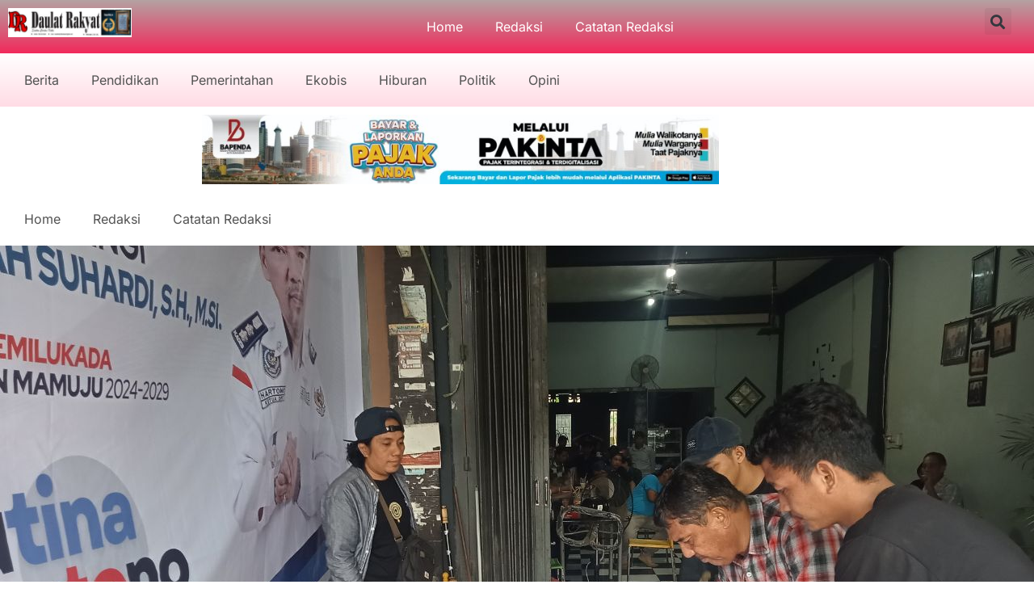

--- FILE ---
content_type: text/html; charset=UTF-8
request_url: https://daulatrakyat.id/pilkada-mamuju-dukungan-terus-mengalir-kepada-hartono-maju-calon-wabup/
body_size: 16655
content:
<!DOCTYPE html>
<html lang="id">
<head>
	<meta charset="UTF-8">
	<meta name="viewport" content="width=device-width, initial-scale=1.0, viewport-fit=cover" />		<meta name='robots' content='index, follow, max-image-preview:large, max-snippet:-1, max-video-preview:-1' />

	<!-- This site is optimized with the Yoast SEO plugin v26.8 - https://yoast.com/product/yoast-seo-wordpress/ -->
	<title>Pilkada Mamuju, Dukungan Terus Mengalir Kepada Hartono Maju Calon Wabup - Daulat Rakyat</title>
	<link rel="canonical" href="https://daulatrakyat.id/pilkada-mamuju-dukungan-terus-mengalir-kepada-hartono-maju-calon-wabup/" />
	<meta property="og:locale" content="id_ID" />
	<meta property="og:type" content="article" />
	<meta property="og:title" content="Pilkada Mamuju, Dukungan Terus Mengalir Kepada Hartono Maju Calon Wabup - Daulat Rakyat" />
	<meta property="og:description" content="Mamuju,daulatrakyat.id- Hujan mulai membasahi bumi, sekira pukul 15.00 Wita Sore disebuah warkop milik Daeng Arif antusias dari berbagai elemen masyarakat, para anak muda, orang tua, dari berbagai paguyuban yang ada di Mamuju, hingga para purna bakti eks Kepala Desa nampak memenuhi warkop Daeng Arif. Mereka datang untuk memberi dukungan kepada Ketua Asosiasi Pemerintahan Desa Seluruh [&hellip;]" />
	<meta property="og:url" content="https://daulatrakyat.id/pilkada-mamuju-dukungan-terus-mengalir-kepada-hartono-maju-calon-wabup/" />
	<meta property="og:site_name" content="Daulat Rakyat" />
	<meta property="article:published_time" content="2024-07-02T10:44:31+00:00" />
	<meta property="og:image" content="https://daulatrakyat.id/wp-content/uploads/2024/07/IMG_20240702_173823_913.jpg" />
	<meta property="og:image:width" content="1280" />
	<meta property="og:image:height" content="960" />
	<meta property="og:image:type" content="image/jpeg" />
	<meta name="twitter:card" content="summary_large_image" />
	<meta name="twitter:label1" content="Ditulis oleh" />
	<meta name="twitter:data1" content="" />
	<meta name="twitter:label2" content="Estimasi waktu membaca" />
	<meta name="twitter:data2" content="1 menit" />
	<script type="application/ld+json" class="yoast-schema-graph">{"@context":"https://schema.org","@graph":[{"@type":"Article","@id":"https://daulatrakyat.id/pilkada-mamuju-dukungan-terus-mengalir-kepada-hartono-maju-calon-wabup/#article","isPartOf":{"@id":"https://daulatrakyat.id/pilkada-mamuju-dukungan-terus-mengalir-kepada-hartono-maju-calon-wabup/"},"author":{"name":"","@id":""},"headline":"Pilkada Mamuju, Dukungan Terus Mengalir Kepada Hartono Maju Calon Wabup","datePublished":"2024-07-02T10:44:31+00:00","mainEntityOfPage":{"@id":"https://daulatrakyat.id/pilkada-mamuju-dukungan-terus-mengalir-kepada-hartono-maju-calon-wabup/"},"wordCount":198,"commentCount":0,"publisher":{"@id":"https://daulatrakyat.id/#organization"},"image":{"@id":"https://daulatrakyat.id/pilkada-mamuju-dukungan-terus-mengalir-kepada-hartono-maju-calon-wabup/#primaryimage"},"thumbnailUrl":"https://daulatrakyat.id/wp-content/uploads/2024/07/IMG_20240702_173823_913.jpg","articleSection":["Berita"],"inLanguage":"id","potentialAction":[{"@type":"CommentAction","name":"Comment","target":["https://daulatrakyat.id/pilkada-mamuju-dukungan-terus-mengalir-kepada-hartono-maju-calon-wabup/#respond"]}]},{"@type":"WebPage","@id":"https://daulatrakyat.id/pilkada-mamuju-dukungan-terus-mengalir-kepada-hartono-maju-calon-wabup/","url":"https://daulatrakyat.id/pilkada-mamuju-dukungan-terus-mengalir-kepada-hartono-maju-calon-wabup/","name":"Pilkada Mamuju, Dukungan Terus Mengalir Kepada Hartono Maju Calon Wabup - Daulat Rakyat","isPartOf":{"@id":"https://daulatrakyat.id/#website"},"primaryImageOfPage":{"@id":"https://daulatrakyat.id/pilkada-mamuju-dukungan-terus-mengalir-kepada-hartono-maju-calon-wabup/#primaryimage"},"image":{"@id":"https://daulatrakyat.id/pilkada-mamuju-dukungan-terus-mengalir-kepada-hartono-maju-calon-wabup/#primaryimage"},"thumbnailUrl":"https://daulatrakyat.id/wp-content/uploads/2024/07/IMG_20240702_173823_913.jpg","datePublished":"2024-07-02T10:44:31+00:00","breadcrumb":{"@id":"https://daulatrakyat.id/pilkada-mamuju-dukungan-terus-mengalir-kepada-hartono-maju-calon-wabup/#breadcrumb"},"inLanguage":"id","potentialAction":[{"@type":"ReadAction","target":["https://daulatrakyat.id/pilkada-mamuju-dukungan-terus-mengalir-kepada-hartono-maju-calon-wabup/"]}]},{"@type":"ImageObject","inLanguage":"id","@id":"https://daulatrakyat.id/pilkada-mamuju-dukungan-terus-mengalir-kepada-hartono-maju-calon-wabup/#primaryimage","url":"https://daulatrakyat.id/wp-content/uploads/2024/07/IMG_20240702_173823_913.jpg","contentUrl":"https://daulatrakyat.id/wp-content/uploads/2024/07/IMG_20240702_173823_913.jpg","width":1280,"height":960},{"@type":"BreadcrumbList","@id":"https://daulatrakyat.id/pilkada-mamuju-dukungan-terus-mengalir-kepada-hartono-maju-calon-wabup/#breadcrumb","itemListElement":[{"@type":"ListItem","position":1,"name":"Home","item":"https://daulatrakyat.id/"},{"@type":"ListItem","position":2,"name":"Pilkada Mamuju, Dukungan Terus Mengalir Kepada Hartono Maju Calon Wabup"}]},{"@type":"WebSite","@id":"https://daulatrakyat.id/#website","url":"https://daulatrakyat.id/","name":"Daulat Rakyat","description":"Santun Cerdas Kritis","publisher":{"@id":"https://daulatrakyat.id/#organization"},"potentialAction":[{"@type":"SearchAction","target":{"@type":"EntryPoint","urlTemplate":"https://daulatrakyat.id/?s={search_term_string}"},"query-input":{"@type":"PropertyValueSpecification","valueRequired":true,"valueName":"search_term_string"}}],"inLanguage":"id"},{"@type":"Organization","@id":"https://daulatrakyat.id/#organization","name":"Daulat Rakyat","url":"https://daulatrakyat.id/","logo":{"@type":"ImageObject","inLanguage":"id","@id":"https://daulatrakyat.id/#/schema/logo/image/","url":"https://daulatrakyat.id/wp-content/uploads/2022/02/header-daulat-rakyat-21-1.jpg","contentUrl":"https://daulatrakyat.id/wp-content/uploads/2022/02/header-daulat-rakyat-21-1.jpg","width":320,"height":76,"caption":"Daulat Rakyat"},"image":{"@id":"https://daulatrakyat.id/#/schema/logo/image/"}},{"@type":"Person","@id":"","url":"https://daulatrakyat.id/author/"}]}</script>
	<!-- / Yoast SEO plugin. -->


<link rel="alternate" type="application/rss+xml" title="Daulat Rakyat &raquo; Feed" href="https://daulatrakyat.id/feed/" />
<link rel="alternate" type="application/rss+xml" title="Daulat Rakyat &raquo; Umpan Komentar" href="https://daulatrakyat.id/comments/feed/" />
<link rel="alternate" type="application/rss+xml" title="Daulat Rakyat &raquo; Pilkada Mamuju, Dukungan Terus Mengalir Kepada Hartono Maju Calon Wabup Umpan Komentar" href="https://daulatrakyat.id/pilkada-mamuju-dukungan-terus-mengalir-kepada-hartono-maju-calon-wabup/feed/" />
<link rel="alternate" title="oEmbed (JSON)" type="application/json+oembed" href="https://daulatrakyat.id/wp-json/oembed/1.0/embed?url=https%3A%2F%2Fdaulatrakyat.id%2Fpilkada-mamuju-dukungan-terus-mengalir-kepada-hartono-maju-calon-wabup%2F" />
<link rel="alternate" title="oEmbed (XML)" type="text/xml+oembed" href="https://daulatrakyat.id/wp-json/oembed/1.0/embed?url=https%3A%2F%2Fdaulatrakyat.id%2Fpilkada-mamuju-dukungan-terus-mengalir-kepada-hartono-maju-calon-wabup%2F&#038;format=xml" />
<style id='wp-img-auto-sizes-contain-inline-css'>
img:is([sizes=auto i],[sizes^="auto," i]){contain-intrinsic-size:3000px 1500px}
/*# sourceURL=wp-img-auto-sizes-contain-inline-css */
</style>

<link rel='stylesheet' id='dashicons-css' href='https://daulatrakyat.id/wp-includes/css/dashicons.min.css?ver=6.9' media='all' />
<link rel='stylesheet' id='post-views-counter-frontend-css' href='https://daulatrakyat.id/wp-content/plugins/post-views-counter/css/frontend.css?ver=1.7.3' media='all' />
<style id='wp-emoji-styles-inline-css'>

	img.wp-smiley, img.emoji {
		display: inline !important;
		border: none !important;
		box-shadow: none !important;
		height: 1em !important;
		width: 1em !important;
		margin: 0 0.07em !important;
		vertical-align: -0.1em !important;
		background: none !important;
		padding: 0 !important;
	}
/*# sourceURL=wp-emoji-styles-inline-css */
</style>
<link rel='stylesheet' id='wp-block-library-css' href='https://daulatrakyat.id/wp-includes/css/dist/block-library/style.min.css?ver=6.9' media='all' />
<style id='classic-theme-styles-inline-css'>
/*! This file is auto-generated */
.wp-block-button__link{color:#fff;background-color:#32373c;border-radius:9999px;box-shadow:none;text-decoration:none;padding:calc(.667em + 2px) calc(1.333em + 2px);font-size:1.125em}.wp-block-file__button{background:#32373c;color:#fff;text-decoration:none}
/*# sourceURL=/wp-includes/css/classic-themes.min.css */
</style>
<link rel='stylesheet' id='jet-engine-frontend-css' href='https://daulatrakyat.id/wp-content/plugins/jet-engine/assets/css/frontend.css?ver=3.4.5' media='all' />
<style id='global-styles-inline-css'>
:root{--wp--preset--aspect-ratio--square: 1;--wp--preset--aspect-ratio--4-3: 4/3;--wp--preset--aspect-ratio--3-4: 3/4;--wp--preset--aspect-ratio--3-2: 3/2;--wp--preset--aspect-ratio--2-3: 2/3;--wp--preset--aspect-ratio--16-9: 16/9;--wp--preset--aspect-ratio--9-16: 9/16;--wp--preset--color--black: #000000;--wp--preset--color--cyan-bluish-gray: #abb8c3;--wp--preset--color--white: #ffffff;--wp--preset--color--pale-pink: #f78da7;--wp--preset--color--vivid-red: #cf2e2e;--wp--preset--color--luminous-vivid-orange: #ff6900;--wp--preset--color--luminous-vivid-amber: #fcb900;--wp--preset--color--light-green-cyan: #7bdcb5;--wp--preset--color--vivid-green-cyan: #00d084;--wp--preset--color--pale-cyan-blue: #8ed1fc;--wp--preset--color--vivid-cyan-blue: #0693e3;--wp--preset--color--vivid-purple: #9b51e0;--wp--preset--gradient--vivid-cyan-blue-to-vivid-purple: linear-gradient(135deg,rgb(6,147,227) 0%,rgb(155,81,224) 100%);--wp--preset--gradient--light-green-cyan-to-vivid-green-cyan: linear-gradient(135deg,rgb(122,220,180) 0%,rgb(0,208,130) 100%);--wp--preset--gradient--luminous-vivid-amber-to-luminous-vivid-orange: linear-gradient(135deg,rgb(252,185,0) 0%,rgb(255,105,0) 100%);--wp--preset--gradient--luminous-vivid-orange-to-vivid-red: linear-gradient(135deg,rgb(255,105,0) 0%,rgb(207,46,46) 100%);--wp--preset--gradient--very-light-gray-to-cyan-bluish-gray: linear-gradient(135deg,rgb(238,238,238) 0%,rgb(169,184,195) 100%);--wp--preset--gradient--cool-to-warm-spectrum: linear-gradient(135deg,rgb(74,234,220) 0%,rgb(151,120,209) 20%,rgb(207,42,186) 40%,rgb(238,44,130) 60%,rgb(251,105,98) 80%,rgb(254,248,76) 100%);--wp--preset--gradient--blush-light-purple: linear-gradient(135deg,rgb(255,206,236) 0%,rgb(152,150,240) 100%);--wp--preset--gradient--blush-bordeaux: linear-gradient(135deg,rgb(254,205,165) 0%,rgb(254,45,45) 50%,rgb(107,0,62) 100%);--wp--preset--gradient--luminous-dusk: linear-gradient(135deg,rgb(255,203,112) 0%,rgb(199,81,192) 50%,rgb(65,88,208) 100%);--wp--preset--gradient--pale-ocean: linear-gradient(135deg,rgb(255,245,203) 0%,rgb(182,227,212) 50%,rgb(51,167,181) 100%);--wp--preset--gradient--electric-grass: linear-gradient(135deg,rgb(202,248,128) 0%,rgb(113,206,126) 100%);--wp--preset--gradient--midnight: linear-gradient(135deg,rgb(2,3,129) 0%,rgb(40,116,252) 100%);--wp--preset--font-size--small: 13px;--wp--preset--font-size--medium: 20px;--wp--preset--font-size--large: 36px;--wp--preset--font-size--x-large: 42px;--wp--preset--spacing--20: 0.44rem;--wp--preset--spacing--30: 0.67rem;--wp--preset--spacing--40: 1rem;--wp--preset--spacing--50: 1.5rem;--wp--preset--spacing--60: 2.25rem;--wp--preset--spacing--70: 3.38rem;--wp--preset--spacing--80: 5.06rem;--wp--preset--shadow--natural: 6px 6px 9px rgba(0, 0, 0, 0.2);--wp--preset--shadow--deep: 12px 12px 50px rgba(0, 0, 0, 0.4);--wp--preset--shadow--sharp: 6px 6px 0px rgba(0, 0, 0, 0.2);--wp--preset--shadow--outlined: 6px 6px 0px -3px rgb(255, 255, 255), 6px 6px rgb(0, 0, 0);--wp--preset--shadow--crisp: 6px 6px 0px rgb(0, 0, 0);}:where(.is-layout-flex){gap: 0.5em;}:where(.is-layout-grid){gap: 0.5em;}body .is-layout-flex{display: flex;}.is-layout-flex{flex-wrap: wrap;align-items: center;}.is-layout-flex > :is(*, div){margin: 0;}body .is-layout-grid{display: grid;}.is-layout-grid > :is(*, div){margin: 0;}:where(.wp-block-columns.is-layout-flex){gap: 2em;}:where(.wp-block-columns.is-layout-grid){gap: 2em;}:where(.wp-block-post-template.is-layout-flex){gap: 1.25em;}:where(.wp-block-post-template.is-layout-grid){gap: 1.25em;}.has-black-color{color: var(--wp--preset--color--black) !important;}.has-cyan-bluish-gray-color{color: var(--wp--preset--color--cyan-bluish-gray) !important;}.has-white-color{color: var(--wp--preset--color--white) !important;}.has-pale-pink-color{color: var(--wp--preset--color--pale-pink) !important;}.has-vivid-red-color{color: var(--wp--preset--color--vivid-red) !important;}.has-luminous-vivid-orange-color{color: var(--wp--preset--color--luminous-vivid-orange) !important;}.has-luminous-vivid-amber-color{color: var(--wp--preset--color--luminous-vivid-amber) !important;}.has-light-green-cyan-color{color: var(--wp--preset--color--light-green-cyan) !important;}.has-vivid-green-cyan-color{color: var(--wp--preset--color--vivid-green-cyan) !important;}.has-pale-cyan-blue-color{color: var(--wp--preset--color--pale-cyan-blue) !important;}.has-vivid-cyan-blue-color{color: var(--wp--preset--color--vivid-cyan-blue) !important;}.has-vivid-purple-color{color: var(--wp--preset--color--vivid-purple) !important;}.has-black-background-color{background-color: var(--wp--preset--color--black) !important;}.has-cyan-bluish-gray-background-color{background-color: var(--wp--preset--color--cyan-bluish-gray) !important;}.has-white-background-color{background-color: var(--wp--preset--color--white) !important;}.has-pale-pink-background-color{background-color: var(--wp--preset--color--pale-pink) !important;}.has-vivid-red-background-color{background-color: var(--wp--preset--color--vivid-red) !important;}.has-luminous-vivid-orange-background-color{background-color: var(--wp--preset--color--luminous-vivid-orange) !important;}.has-luminous-vivid-amber-background-color{background-color: var(--wp--preset--color--luminous-vivid-amber) !important;}.has-light-green-cyan-background-color{background-color: var(--wp--preset--color--light-green-cyan) !important;}.has-vivid-green-cyan-background-color{background-color: var(--wp--preset--color--vivid-green-cyan) !important;}.has-pale-cyan-blue-background-color{background-color: var(--wp--preset--color--pale-cyan-blue) !important;}.has-vivid-cyan-blue-background-color{background-color: var(--wp--preset--color--vivid-cyan-blue) !important;}.has-vivid-purple-background-color{background-color: var(--wp--preset--color--vivid-purple) !important;}.has-black-border-color{border-color: var(--wp--preset--color--black) !important;}.has-cyan-bluish-gray-border-color{border-color: var(--wp--preset--color--cyan-bluish-gray) !important;}.has-white-border-color{border-color: var(--wp--preset--color--white) !important;}.has-pale-pink-border-color{border-color: var(--wp--preset--color--pale-pink) !important;}.has-vivid-red-border-color{border-color: var(--wp--preset--color--vivid-red) !important;}.has-luminous-vivid-orange-border-color{border-color: var(--wp--preset--color--luminous-vivid-orange) !important;}.has-luminous-vivid-amber-border-color{border-color: var(--wp--preset--color--luminous-vivid-amber) !important;}.has-light-green-cyan-border-color{border-color: var(--wp--preset--color--light-green-cyan) !important;}.has-vivid-green-cyan-border-color{border-color: var(--wp--preset--color--vivid-green-cyan) !important;}.has-pale-cyan-blue-border-color{border-color: var(--wp--preset--color--pale-cyan-blue) !important;}.has-vivid-cyan-blue-border-color{border-color: var(--wp--preset--color--vivid-cyan-blue) !important;}.has-vivid-purple-border-color{border-color: var(--wp--preset--color--vivid-purple) !important;}.has-vivid-cyan-blue-to-vivid-purple-gradient-background{background: var(--wp--preset--gradient--vivid-cyan-blue-to-vivid-purple) !important;}.has-light-green-cyan-to-vivid-green-cyan-gradient-background{background: var(--wp--preset--gradient--light-green-cyan-to-vivid-green-cyan) !important;}.has-luminous-vivid-amber-to-luminous-vivid-orange-gradient-background{background: var(--wp--preset--gradient--luminous-vivid-amber-to-luminous-vivid-orange) !important;}.has-luminous-vivid-orange-to-vivid-red-gradient-background{background: var(--wp--preset--gradient--luminous-vivid-orange-to-vivid-red) !important;}.has-very-light-gray-to-cyan-bluish-gray-gradient-background{background: var(--wp--preset--gradient--very-light-gray-to-cyan-bluish-gray) !important;}.has-cool-to-warm-spectrum-gradient-background{background: var(--wp--preset--gradient--cool-to-warm-spectrum) !important;}.has-blush-light-purple-gradient-background{background: var(--wp--preset--gradient--blush-light-purple) !important;}.has-blush-bordeaux-gradient-background{background: var(--wp--preset--gradient--blush-bordeaux) !important;}.has-luminous-dusk-gradient-background{background: var(--wp--preset--gradient--luminous-dusk) !important;}.has-pale-ocean-gradient-background{background: var(--wp--preset--gradient--pale-ocean) !important;}.has-electric-grass-gradient-background{background: var(--wp--preset--gradient--electric-grass) !important;}.has-midnight-gradient-background{background: var(--wp--preset--gradient--midnight) !important;}.has-small-font-size{font-size: var(--wp--preset--font-size--small) !important;}.has-medium-font-size{font-size: var(--wp--preset--font-size--medium) !important;}.has-large-font-size{font-size: var(--wp--preset--font-size--large) !important;}.has-x-large-font-size{font-size: var(--wp--preset--font-size--x-large) !important;}
:where(.wp-block-post-template.is-layout-flex){gap: 1.25em;}:where(.wp-block-post-template.is-layout-grid){gap: 1.25em;}
:where(.wp-block-term-template.is-layout-flex){gap: 1.25em;}:where(.wp-block-term-template.is-layout-grid){gap: 1.25em;}
:where(.wp-block-columns.is-layout-flex){gap: 2em;}:where(.wp-block-columns.is-layout-grid){gap: 2em;}
:root :where(.wp-block-pullquote){font-size: 1.5em;line-height: 1.6;}
/*# sourceURL=global-styles-inline-css */
</style>
<link rel='stylesheet' id='newsroom-elementor-style-css' href='https://daulatrakyat.id/wp-content/themes/newsroom-elementor/style.css?ver=1.0.1' media='all' />
<link rel='stylesheet' id='newsroom-elementor-main-css' href='https://daulatrakyat.id/wp-content/themes/newsroom-elementor/assets/css/main.css?ver=1.0.1' media='all' />
<link rel='stylesheet' id='fontawesome-css' href='https://daulatrakyat.id/wp-content/themes/newsroom-elementor/assets/externals/fontawesome/css/all.min.css?ver=1.0.1' media='all' />
<link rel='stylesheet' id='newsroom-elementor-typo-fonts-css' href='https://daulatrakyat.id/wp-content/fonts/2c28ddbf00a91374328114f57ec6d298.css' media='all' />
<link rel='stylesheet' id='elementor-icons-css' href='https://daulatrakyat.id/wp-content/plugins/elementor/assets/lib/eicons/css/elementor-icons.min.css?ver=5.46.0' media='all' />
<link rel='stylesheet' id='elementor-frontend-css' href='https://daulatrakyat.id/wp-content/plugins/elementor/assets/css/frontend.min.css?ver=3.34.2' media='all' />
<style id='elementor-frontend-inline-css'>
.elementor-55856 .elementor-element.elementor-element-8079458:not(.elementor-motion-effects-element-type-background), .elementor-55856 .elementor-element.elementor-element-8079458 > .elementor-motion-effects-container > .elementor-motion-effects-layer{background-image:url("https://daulatrakyat.id/wp-content/uploads/2024/07/IMG_20240702_173823_913.jpg");}
/*# sourceURL=elementor-frontend-inline-css */
</style>
<link rel='stylesheet' id='elementor-post-38069-css' href='https://daulatrakyat.id/wp-content/uploads/elementor/css/post-38069.css?ver=1751912776' media='all' />
<link rel='stylesheet' id='elementor-pro-css' href='https://daulatrakyat.id/wp-content/plugins/elementor-pro/assets/css/frontend.min.css?ver=3.20.2' media='all' />
<link rel='stylesheet' id='elementor-post-55838-css' href='https://daulatrakyat.id/wp-content/uploads/elementor/css/post-55838.css?ver=1760504959' media='all' />
<link rel='stylesheet' id='elementor-post-55848-css' href='https://daulatrakyat.id/wp-content/uploads/elementor/css/post-55848.css?ver=1760504939' media='all' />
<link rel='stylesheet' id='elementor-post-55856-css' href='https://daulatrakyat.id/wp-content/uploads/elementor/css/post-55856.css?ver=1751912764' media='all' />
<link rel='stylesheet' id='elementor-gf-local-roboto-css' href='https://daulatrakyat.id/wp-content/uploads/elementor/google-fonts/css/roboto.css?ver=1742236157' media='all' />
<link rel='stylesheet' id='elementor-gf-local-robotoslab-css' href='https://daulatrakyat.id/wp-content/uploads/elementor/google-fonts/css/robotoslab.css?ver=1742236171' media='all' />
<link rel='stylesheet' id='elementor-gf-local-opensans-css' href='https://daulatrakyat.id/wp-content/uploads/elementor/google-fonts/css/opensans.css?ver=1747146616' media='all' />
<link rel='stylesheet' id='elementor-icons-shared-0-css' href='https://daulatrakyat.id/wp-content/plugins/elementor/assets/lib/font-awesome/css/fontawesome.min.css?ver=5.15.3' media='all' />
<link rel='stylesheet' id='elementor-icons-fa-solid-css' href='https://daulatrakyat.id/wp-content/plugins/elementor/assets/lib/font-awesome/css/solid.min.css?ver=5.15.3' media='all' />
<link rel='stylesheet' id='elementor-icons-fa-regular-css' href='https://daulatrakyat.id/wp-content/plugins/elementor/assets/lib/font-awesome/css/regular.min.css?ver=5.15.3' media='all' />
<script src="https://daulatrakyat.id/wp-content/plugins/related-posts-thumbnails/assets/js/front.min.js?ver=4.3.1" id="rpt_front_style-js"></script>
<script src="https://daulatrakyat.id/wp-includes/js/jquery/jquery.min.js?ver=3.7.1" id="jquery-core-js"></script>
<script src="https://daulatrakyat.id/wp-includes/js/jquery/jquery-migrate.min.js?ver=3.4.1" id="jquery-migrate-js"></script>
<script src="https://daulatrakyat.id/wp-content/plugins/related-posts-thumbnails/assets/js/lazy-load.js?ver=4.3.1" id="rpt-lazy-load-js"></script>
<link rel="https://api.w.org/" href="https://daulatrakyat.id/wp-json/" /><link rel="alternate" title="JSON" type="application/json" href="https://daulatrakyat.id/wp-json/wp/v2/posts/44782" /><link rel="EditURI" type="application/rsd+xml" title="RSD" href="https://daulatrakyat.id/xmlrpc.php?rsd" />
<meta name="generator" content="WordPress 6.9" />
<link rel='shortlink' href='https://daulatrakyat.id/?p=44782' />
        <style>
            #related_posts_thumbnails li {
                border-right: 1px solid #dddddd;
                background-color: #ffffff            }

            #related_posts_thumbnails li:hover {
                background-color: #eeeeee;
            }

            .relpost_content {
                font-size: 12px;
                color: #333333;
            }

            .relpost-block-single {
                background-color: #ffffff;
                border-right: 1px solid #dddddd;
                border-left: 1px solid #dddddd;
                margin-right: -1px;
            }

            .relpost-block-single:hover {
                background-color: #eeeeee;
            }
        </style>

        <meta name="generator" content="Elementor 3.34.2; features: additional_custom_breakpoints; settings: css_print_method-external, google_font-enabled, font_display-auto">
			<style>
				.e-con.e-parent:nth-of-type(n+4):not(.e-lazyloaded):not(.e-no-lazyload),
				.e-con.e-parent:nth-of-type(n+4):not(.e-lazyloaded):not(.e-no-lazyload) * {
					background-image: none !important;
				}
				@media screen and (max-height: 1024px) {
					.e-con.e-parent:nth-of-type(n+3):not(.e-lazyloaded):not(.e-no-lazyload),
					.e-con.e-parent:nth-of-type(n+3):not(.e-lazyloaded):not(.e-no-lazyload) * {
						background-image: none !important;
					}
				}
				@media screen and (max-height: 640px) {
					.e-con.e-parent:nth-of-type(n+2):not(.e-lazyloaded):not(.e-no-lazyload),
					.e-con.e-parent:nth-of-type(n+2):not(.e-lazyloaded):not(.e-no-lazyload) * {
						background-image: none !important;
					}
				}
			</style>
			<link rel="icon" href="https://daulatrakyat.id/wp-content/uploads/2020/02/slideheader1-object770638841-75x75.png" sizes="32x32" />
<link rel="icon" href="https://daulatrakyat.id/wp-content/uploads/2020/02/slideheader1-object770638841.png" sizes="192x192" />
<link rel="apple-touch-icon" href="https://daulatrakyat.id/wp-content/uploads/2020/02/slideheader1-object770638841.png" />
<meta name="msapplication-TileImage" content="https://daulatrakyat.id/wp-content/uploads/2020/02/slideheader1-object770638841.png" />
</head>
<body class="wp-singular post-template-default single single-post postid-44782 single-format-standard wp-custom-logo wp-theme-newsroom-elementor right-sidebar elementor-default elementor-template-full-width elementor-kit-38069 elementor-page-55856">
		<div data-elementor-type="header" data-elementor-id="55838" class="elementor elementor-55838 elementor-location-header" data-elementor-post-type="elementor_library">
					<section class="elementor-section elementor-top-section elementor-element elementor-element-da86bc1 elementor-section-full_width elementor-section-height-default elementor-section-height-default" data-id="da86bc1" data-element_type="section" data-settings="{&quot;background_background&quot;:&quot;gradient&quot;}">
						<div class="elementor-container elementor-column-gap-default">
					<div class="elementor-column elementor-col-33 elementor-top-column elementor-element elementor-element-4ffd36d" data-id="4ffd36d" data-element_type="column">
			<div class="elementor-widget-wrap elementor-element-populated">
						<div class="elementor-element elementor-element-93e9aea elementor-widget__width-initial elementor-widget-tablet__width-initial elementor-widget elementor-widget-theme-site-logo elementor-widget-image" data-id="93e9aea" data-element_type="widget" data-widget_type="theme-site-logo.default">
				<div class="elementor-widget-container">
											<a href="https://daulatrakyat.id">
			<img width="320" height="76" src="https://daulatrakyat.id/wp-content/uploads/2022/02/header-daulat-rakyat-21-1.jpg" class="attachment-full size-full wp-image-17762" alt="" srcset="https://daulatrakyat.id/wp-content/uploads/2022/02/header-daulat-rakyat-21-1.jpg 320w, https://daulatrakyat.id/wp-content/uploads/2022/02/header-daulat-rakyat-21-1-300x71.jpg 300w" sizes="(max-width: 320px) 100vw, 320px" />				</a>
											</div>
				</div>
					</div>
		</div>
				<div class="elementor-column elementor-col-33 elementor-top-column elementor-element elementor-element-427fa3d" data-id="427fa3d" data-element_type="column">
			<div class="elementor-widget-wrap elementor-element-populated">
						<div class="elementor-element elementor-element-5831124 elementor-nav-menu__align-center elementor-widget__width-initial elementor-widget-tablet__width-initial elementor-nav-menu--dropdown-tablet elementor-nav-menu__text-align-aside elementor-nav-menu--toggle elementor-nav-menu--burger elementor-widget elementor-widget-nav-menu" data-id="5831124" data-element_type="widget" data-settings="{&quot;layout&quot;:&quot;horizontal&quot;,&quot;submenu_icon&quot;:{&quot;value&quot;:&quot;&lt;i class=\&quot;fas fa-caret-down\&quot;&gt;&lt;\/i&gt;&quot;,&quot;library&quot;:&quot;fa-solid&quot;},&quot;toggle&quot;:&quot;burger&quot;}" data-widget_type="nav-menu.default">
				<div class="elementor-widget-container">
								<nav class="elementor-nav-menu--main elementor-nav-menu__container elementor-nav-menu--layout-horizontal e--pointer-underline e--animation-fade">
				<ul id="menu-1-5831124" class="elementor-nav-menu"><li class="menu-item menu-item-type-custom menu-item-object-custom menu-item-home menu-item-3144"><a href="https://daulatrakyat.id" class="elementor-item">Home</a></li>
<li class="menu-item menu-item-type-post_type menu-item-object-page menu-item-has-children menu-item-3145"><a href="https://daulatrakyat.id/redaksi-2/" class="elementor-item">Redaksi</a>
<ul class="sub-menu elementor-nav-menu--dropdown">
	<li class="menu-item menu-item-type-post_type menu-item-object-page menu-item-48383"><a href="https://daulatrakyat.id/redaksi/pengunjung/" class="elementor-sub-item">Pengunjung</a></li>
</ul>
</li>
<li class="menu-item menu-item-type-post_type menu-item-object-page menu-item-3146"><a href="https://daulatrakyat.id/redaksi/" class="elementor-item">Catatan Redaksi</a></li>
</ul>			</nav>
					<div class="elementor-menu-toggle" role="button" tabindex="0" aria-label="Menu Toggle" aria-expanded="false">
			<i aria-hidden="true" role="presentation" class="elementor-menu-toggle__icon--open eicon-menu-bar"></i><i aria-hidden="true" role="presentation" class="elementor-menu-toggle__icon--close eicon-close"></i>			<span class="elementor-screen-only">Menu</span>
		</div>
					<nav class="elementor-nav-menu--dropdown elementor-nav-menu__container" aria-hidden="true">
				<ul id="menu-2-5831124" class="elementor-nav-menu"><li class="menu-item menu-item-type-custom menu-item-object-custom menu-item-home menu-item-3144"><a href="https://daulatrakyat.id" class="elementor-item" tabindex="-1">Home</a></li>
<li class="menu-item menu-item-type-post_type menu-item-object-page menu-item-has-children menu-item-3145"><a href="https://daulatrakyat.id/redaksi-2/" class="elementor-item" tabindex="-1">Redaksi</a>
<ul class="sub-menu elementor-nav-menu--dropdown">
	<li class="menu-item menu-item-type-post_type menu-item-object-page menu-item-48383"><a href="https://daulatrakyat.id/redaksi/pengunjung/" class="elementor-sub-item" tabindex="-1">Pengunjung</a></li>
</ul>
</li>
<li class="menu-item menu-item-type-post_type menu-item-object-page menu-item-3146"><a href="https://daulatrakyat.id/redaksi/" class="elementor-item" tabindex="-1">Catatan Redaksi</a></li>
</ul>			</nav>
						</div>
				</div>
					</div>
		</div>
				<div class="elementor-column elementor-col-33 elementor-top-column elementor-element elementor-element-422aff3" data-id="422aff3" data-element_type="column" data-settings="{&quot;background_background&quot;:&quot;classic&quot;}">
			<div class="elementor-widget-wrap elementor-element-populated">
						<div class="elementor-element elementor-element-7cc64cb elementor-search-form--skin-full_screen elementor-widget elementor-widget-search-form" data-id="7cc64cb" data-element_type="widget" data-settings="{&quot;skin&quot;:&quot;full_screen&quot;}" data-widget_type="search-form.default">
				<div class="elementor-widget-container">
							<search role="search">
			<form class="elementor-search-form" action="https://daulatrakyat.id" method="get">
												<div class="elementor-search-form__toggle" tabindex="0" role="button">
					<i aria-hidden="true" class="fas fa-search"></i>					<span class="elementor-screen-only">Search</span>
				</div>
								<div class="elementor-search-form__container">
					<label class="elementor-screen-only" for="elementor-search-form-7cc64cb">Search</label>

					
					<input id="elementor-search-form-7cc64cb" placeholder="Search..." class="elementor-search-form__input" type="search" name="s" value="">
					
					
										<div class="dialog-lightbox-close-button dialog-close-button" role="button" tabindex="0">
						<i aria-hidden="true" class="eicon-close"></i>						<span class="elementor-screen-only">Close this search box.</span>
					</div>
									</div>
			</form>
		</search>
						</div>
				</div>
					</div>
		</div>
					</div>
		</section>
				<section class="elementor-section elementor-top-section elementor-element elementor-element-fa8e087 elementor-hidden-tablet elementor-hidden-mobile elementor-section-boxed elementor-section-height-default elementor-section-height-default" data-id="fa8e087" data-element_type="section" data-settings="{&quot;background_background&quot;:&quot;gradient&quot;}">
						<div class="elementor-container elementor-column-gap-default">
					<div class="elementor-column elementor-col-100 elementor-top-column elementor-element elementor-element-b455a8a" data-id="b455a8a" data-element_type="column">
			<div class="elementor-widget-wrap elementor-element-populated">
						<div class="elementor-element elementor-element-6e99090 elementor-nav-menu--dropdown-tablet elementor-nav-menu__text-align-aside elementor-nav-menu--toggle elementor-nav-menu--burger elementor-widget elementor-widget-nav-menu" data-id="6e99090" data-element_type="widget" data-settings="{&quot;layout&quot;:&quot;horizontal&quot;,&quot;submenu_icon&quot;:{&quot;value&quot;:&quot;&lt;i class=\&quot;fas fa-caret-down\&quot;&gt;&lt;\/i&gt;&quot;,&quot;library&quot;:&quot;fa-solid&quot;},&quot;toggle&quot;:&quot;burger&quot;}" data-widget_type="nav-menu.default">
				<div class="elementor-widget-container">
								<nav class="elementor-nav-menu--main elementor-nav-menu__container elementor-nav-menu--layout-horizontal e--pointer-underline e--animation-fade">
				<ul id="menu-1-6e99090" class="elementor-nav-menu"><li class="menu-item menu-item-type-taxonomy menu-item-object-category current-post-ancestor current-menu-parent current-post-parent menu-item-18857"><a href="https://daulatrakyat.id/category/berita/" class="elementor-item">Berita</a></li>
<li class="menu-item menu-item-type-taxonomy menu-item-object-category menu-item-18849"><a href="https://daulatrakyat.id/category/pendidikan/" class="elementor-item">Pendidikan</a></li>
<li class="menu-item menu-item-type-custom menu-item-object-custom menu-item-has-children menu-item-18851"><a href="#" class="elementor-item elementor-item-anchor">Pemerintahan</a>
<ul class="sub-menu elementor-nav-menu--dropdown">
	<li class="menu-item menu-item-type-taxonomy menu-item-object-category menu-item-18852"><a href="https://daulatrakyat.id/category/dprd-makassar/" class="elementor-sub-item">DPRD Makassar</a></li>
	<li class="menu-item menu-item-type-taxonomy menu-item-object-category menu-item-18854"><a href="https://daulatrakyat.id/category/pemprov-jsulsel/" class="elementor-sub-item">Pemprov Sulsel</a></li>
	<li class="menu-item menu-item-type-taxonomy menu-item-object-category menu-item-18853"><a href="https://daulatrakyat.id/category/pemkot-makassar/" class="elementor-sub-item">Pemkot Makassar</a></li>
</ul>
</li>
<li class="menu-item menu-item-type-taxonomy menu-item-object-category menu-item-18850"><a href="https://daulatrakyat.id/category/ekobis/" class="elementor-item">Ekobis</a></li>
<li class="menu-item menu-item-type-taxonomy menu-item-object-category menu-item-18855"><a href="https://daulatrakyat.id/category/hiburan/" class="elementor-item">Hiburan</a></li>
<li class="menu-item menu-item-type-taxonomy menu-item-object-category menu-item-18856"><a href="https://daulatrakyat.id/category/politik/" class="elementor-item">Politik</a></li>
<li class="menu-item menu-item-type-taxonomy menu-item-object-category menu-item-18858"><a href="https://daulatrakyat.id/category/opini/" class="elementor-item">Opini</a></li>
</ul>			</nav>
					<div class="elementor-menu-toggle" role="button" tabindex="0" aria-label="Menu Toggle" aria-expanded="false">
			<i aria-hidden="true" role="presentation" class="elementor-menu-toggle__icon--open eicon-menu-bar"></i><i aria-hidden="true" role="presentation" class="elementor-menu-toggle__icon--close eicon-close"></i>			<span class="elementor-screen-only">Menu</span>
		</div>
					<nav class="elementor-nav-menu--dropdown elementor-nav-menu__container" aria-hidden="true">
				<ul id="menu-2-6e99090" class="elementor-nav-menu"><li class="menu-item menu-item-type-taxonomy menu-item-object-category current-post-ancestor current-menu-parent current-post-parent menu-item-18857"><a href="https://daulatrakyat.id/category/berita/" class="elementor-item" tabindex="-1">Berita</a></li>
<li class="menu-item menu-item-type-taxonomy menu-item-object-category menu-item-18849"><a href="https://daulatrakyat.id/category/pendidikan/" class="elementor-item" tabindex="-1">Pendidikan</a></li>
<li class="menu-item menu-item-type-custom menu-item-object-custom menu-item-has-children menu-item-18851"><a href="#" class="elementor-item elementor-item-anchor" tabindex="-1">Pemerintahan</a>
<ul class="sub-menu elementor-nav-menu--dropdown">
	<li class="menu-item menu-item-type-taxonomy menu-item-object-category menu-item-18852"><a href="https://daulatrakyat.id/category/dprd-makassar/" class="elementor-sub-item" tabindex="-1">DPRD Makassar</a></li>
	<li class="menu-item menu-item-type-taxonomy menu-item-object-category menu-item-18854"><a href="https://daulatrakyat.id/category/pemprov-jsulsel/" class="elementor-sub-item" tabindex="-1">Pemprov Sulsel</a></li>
	<li class="menu-item menu-item-type-taxonomy menu-item-object-category menu-item-18853"><a href="https://daulatrakyat.id/category/pemkot-makassar/" class="elementor-sub-item" tabindex="-1">Pemkot Makassar</a></li>
</ul>
</li>
<li class="menu-item menu-item-type-taxonomy menu-item-object-category menu-item-18850"><a href="https://daulatrakyat.id/category/ekobis/" class="elementor-item" tabindex="-1">Ekobis</a></li>
<li class="menu-item menu-item-type-taxonomy menu-item-object-category menu-item-18855"><a href="https://daulatrakyat.id/category/hiburan/" class="elementor-item" tabindex="-1">Hiburan</a></li>
<li class="menu-item menu-item-type-taxonomy menu-item-object-category menu-item-18856"><a href="https://daulatrakyat.id/category/politik/" class="elementor-item" tabindex="-1">Politik</a></li>
<li class="menu-item menu-item-type-taxonomy menu-item-object-category menu-item-18858"><a href="https://daulatrakyat.id/category/opini/" class="elementor-item" tabindex="-1">Opini</a></li>
</ul>			</nav>
						</div>
				</div>
					</div>
		</div>
					</div>
		</section>
				<section class="elementor-section elementor-top-section elementor-element elementor-element-dc298e0 elementor-section-boxed elementor-section-height-default elementor-section-height-default" data-id="dc298e0" data-element_type="section">
						<div class="elementor-container elementor-column-gap-default">
					<div class="elementor-column elementor-col-100 elementor-top-column elementor-element elementor-element-1e4f760" data-id="1e4f760" data-element_type="column">
			<div class="elementor-widget-wrap elementor-element-populated">
						<div class="elementor-element elementor-element-d746584 elementor-widget elementor-widget-image" data-id="d746584" data-element_type="widget" data-widget_type="image.default">
				<div class="elementor-widget-container">
															<img width="640" height="86" src="https://daulatrakyat.id/wp-content/uploads/2025/09/IMG-20250919-WA0181-1024x137.jpg" class="attachment-large size-large wp-image-60931" alt="" srcset="https://daulatrakyat.id/wp-content/uploads/2025/09/IMG-20250919-WA0181-1024x137.jpg 1024w, https://daulatrakyat.id/wp-content/uploads/2025/09/IMG-20250919-WA0181-300x40.jpg 300w, https://daulatrakyat.id/wp-content/uploads/2025/09/IMG-20250919-WA0181-768x103.jpg 768w, https://daulatrakyat.id/wp-content/uploads/2025/09/IMG-20250919-WA0181-1536x206.jpg 1536w, https://daulatrakyat.id/wp-content/uploads/2025/09/IMG-20250919-WA0181.jpg 1599w" sizes="(max-width: 640px) 100vw, 640px" />															</div>
				</div>
					</div>
		</div>
					</div>
		</section>
				<section class="elementor-section elementor-top-section elementor-element elementor-element-772e31a elementor-section-boxed elementor-section-height-default elementor-section-height-default" data-id="772e31a" data-element_type="section">
						<div class="elementor-container elementor-column-gap-default">
					<div class="elementor-column elementor-col-100 elementor-top-column elementor-element elementor-element-a8e4b1b" data-id="a8e4b1b" data-element_type="column">
			<div class="elementor-widget-wrap elementor-element-populated">
						<div class="elementor-element elementor-element-2847a6d elementor-nav-menu--dropdown-tablet elementor-nav-menu__text-align-aside elementor-nav-menu--toggle elementor-nav-menu--burger elementor-widget elementor-widget-nav-menu" data-id="2847a6d" data-element_type="widget" data-settings="{&quot;layout&quot;:&quot;horizontal&quot;,&quot;submenu_icon&quot;:{&quot;value&quot;:&quot;&lt;i class=\&quot;fas fa-caret-down\&quot;&gt;&lt;\/i&gt;&quot;,&quot;library&quot;:&quot;fa-solid&quot;},&quot;toggle&quot;:&quot;burger&quot;}" data-widget_type="nav-menu.default">
				<div class="elementor-widget-container">
								<nav class="elementor-nav-menu--main elementor-nav-menu__container elementor-nav-menu--layout-horizontal e--pointer-underline e--animation-fade">
				<ul id="menu-1-2847a6d" class="elementor-nav-menu"><li class="menu-item menu-item-type-custom menu-item-object-custom menu-item-home menu-item-3144"><a href="https://daulatrakyat.id" class="elementor-item">Home</a></li>
<li class="menu-item menu-item-type-post_type menu-item-object-page menu-item-has-children menu-item-3145"><a href="https://daulatrakyat.id/redaksi-2/" class="elementor-item">Redaksi</a>
<ul class="sub-menu elementor-nav-menu--dropdown">
	<li class="menu-item menu-item-type-post_type menu-item-object-page menu-item-48383"><a href="https://daulatrakyat.id/redaksi/pengunjung/" class="elementor-sub-item">Pengunjung</a></li>
</ul>
</li>
<li class="menu-item menu-item-type-post_type menu-item-object-page menu-item-3146"><a href="https://daulatrakyat.id/redaksi/" class="elementor-item">Catatan Redaksi</a></li>
</ul>			</nav>
					<div class="elementor-menu-toggle" role="button" tabindex="0" aria-label="Menu Toggle" aria-expanded="false">
			<i aria-hidden="true" role="presentation" class="elementor-menu-toggle__icon--open eicon-menu-bar"></i><i aria-hidden="true" role="presentation" class="elementor-menu-toggle__icon--close eicon-close"></i>			<span class="elementor-screen-only">Menu</span>
		</div>
					<nav class="elementor-nav-menu--dropdown elementor-nav-menu__container" aria-hidden="true">
				<ul id="menu-2-2847a6d" class="elementor-nav-menu"><li class="menu-item menu-item-type-custom menu-item-object-custom menu-item-home menu-item-3144"><a href="https://daulatrakyat.id" class="elementor-item" tabindex="-1">Home</a></li>
<li class="menu-item menu-item-type-post_type menu-item-object-page menu-item-has-children menu-item-3145"><a href="https://daulatrakyat.id/redaksi-2/" class="elementor-item" tabindex="-1">Redaksi</a>
<ul class="sub-menu elementor-nav-menu--dropdown">
	<li class="menu-item menu-item-type-post_type menu-item-object-page menu-item-48383"><a href="https://daulatrakyat.id/redaksi/pengunjung/" class="elementor-sub-item" tabindex="-1">Pengunjung</a></li>
</ul>
</li>
<li class="menu-item menu-item-type-post_type menu-item-object-page menu-item-3146"><a href="https://daulatrakyat.id/redaksi/" class="elementor-item" tabindex="-1">Catatan Redaksi</a></li>
</ul>			</nav>
						</div>
				</div>
					</div>
		</div>
					</div>
		</section>
				</div>
				<div data-elementor-type="single-post" data-elementor-id="55856" class="elementor elementor-55856 elementor-location-single post-44782 post type-post status-publish format-standard has-post-thumbnail hentry category-berita" data-elementor-post-type="elementor_library">
					<section class="elementor-section elementor-top-section elementor-element elementor-element-8079458 elementor-section-height-min-height elementor-section-boxed elementor-section-height-default elementor-section-items-middle" data-id="8079458" data-element_type="section" data-settings="{&quot;background_background&quot;:&quot;classic&quot;}">
						<div class="elementor-container elementor-column-gap-default">
					<div class="elementor-column elementor-col-100 elementor-top-column elementor-element elementor-element-311fba0" data-id="311fba0" data-element_type="column">
			<div class="elementor-widget-wrap">
							</div>
		</div>
					</div>
		</section>
				<section class="elementor-section elementor-top-section elementor-element elementor-element-064ee05 elementor-section-boxed elementor-section-height-default elementor-section-height-default" data-id="064ee05" data-element_type="section" data-settings="{&quot;background_background&quot;:&quot;gradient&quot;,&quot;shape_divider_top&quot;:&quot;opacity-tilt&quot;}">
							<div class="elementor-background-overlay"></div>
						<div class="elementor-shape elementor-shape-top" aria-hidden="true" data-negative="false">
			<svg xmlns="http://www.w3.org/2000/svg" viewBox="0 0 2600 131.1" preserveAspectRatio="none">
	<path class="elementor-shape-fill" d="M0 0L2600 0 2600 69.1 0 0z"/>
	<path class="elementor-shape-fill" style="opacity:0.5" d="M0 0L2600 0 2600 69.1 0 69.1z"/>
	<path class="elementor-shape-fill" style="opacity:0.25" d="M2600 0L0 0 0 130.1 2600 69.1z"/>
</svg>		</div>
					<div class="elementor-container elementor-column-gap-wide">
					<div class="elementor-column elementor-col-100 elementor-top-column elementor-element elementor-element-c21c7db" data-id="c21c7db" data-element_type="column">
			<div class="elementor-widget-wrap elementor-element-populated">
						<div class="elementor-element elementor-element-106c5cf elementor-widget elementor-widget-theme-post-title elementor-page-title elementor-widget-heading" data-id="106c5cf" data-element_type="widget" data-widget_type="theme-post-title.default">
				<div class="elementor-widget-container">
					<h1 class="elementor-heading-title elementor-size-default">Pilkada Mamuju, Dukungan Terus Mengalir Kepada Hartono Maju Calon Wabup</h1>				</div>
				</div>
				<div class="elementor-element elementor-element-52d1e42 elementor-widget elementor-widget-jet-listing-dynamic-meta" data-id="52d1e42" data-element_type="widget" data-widget_type="jet-listing-dynamic-meta.default">
				<div class="elementor-widget-container">
					<div class="jet-listing jet-listing-dynamic-meta meta-layout-inline"><div class="jet-listing-dynamic-meta__date jet-listing-dynamic-meta__item"><a href="https://daulatrakyat.id/pilkada-mamuju-dukungan-terus-mengalir-kepada-hartono-maju-calon-wabup/" class="jet-listing-dynamic-meta__item-val"><time datetime="2024-07-02T18:44:31+08:00">2 Juli 2 2024</time></a></div><div class="jet-listing-dynamic-meta__author jet-listing-dynamic-meta__item"><a href="https://daulatrakyat.id/author/" class="jet-listing-dynamic-meta__item-val"></a></div></div>				</div>
				</div>
					</div>
		</div>
					</div>
		</section>
				<section class="elementor-section elementor-top-section elementor-element elementor-element-a4a5b4a elementor-section-boxed elementor-section-height-default elementor-section-height-default" data-id="a4a5b4a" data-element_type="section">
						<div class="elementor-container elementor-column-gap-default">
					<div class="elementor-column elementor-col-50 elementor-top-column elementor-element elementor-element-7807eb9" data-id="7807eb9" data-element_type="column">
			<div class="elementor-widget-wrap elementor-element-populated">
						<div class="elementor-element elementor-element-91cc701 elementor-widget elementor-widget-theme-post-content" data-id="91cc701" data-element_type="widget" data-widget_type="theme-post-content.default">
				<div class="elementor-widget-container">
					<p>Mamuju,daulatrakyat.id- Hujan mulai membasahi bumi, sekira pukul 15.00 Wita Sore disebuah warkop milik Daeng Arif antusias dari berbagai elemen masyarakat, para anak muda, orang tua, dari berbagai paguyuban yang ada di Mamuju, hingga para purna bakti eks Kepala Desa nampak memenuhi warkop Daeng Arif.</p>
<p>Mereka datang untuk memberi dukungan kepada Ketua Asosiasi Pemerintahan Desa Seluruh Indonesia( APDESI) Kabupaten Mamuju Hartono untuk maju sebagai calon Wakil Bupati Mamuju mendampingi Sutinah Suhardi pada Pilkada serentak 2024 mendatang.<img fetchpriority="high" decoding="async" class="alignnone size-medium wp-image-44785" src="https://daulatrakyat.id/wp-content/uploads/2024/07/IMG_20240702_173833_511-300x225.jpg" alt="" width="300" height="225" srcset="https://daulatrakyat.id/wp-content/uploads/2024/07/IMG_20240702_173833_511-300x225.jpg 300w, https://daulatrakyat.id/wp-content/uploads/2024/07/IMG_20240702_173833_511-1024x768.jpg 1024w, https://daulatrakyat.id/wp-content/uploads/2024/07/IMG_20240702_173833_511-768x576.jpg 768w, https://daulatrakyat.id/wp-content/uploads/2024/07/IMG_20240702_173833_511-750x563.jpg 750w, https://daulatrakyat.id/wp-content/uploads/2024/07/IMG_20240702_173833_511-1140x855.jpg 1140w, https://daulatrakyat.id/wp-content/uploads/2024/07/IMG_20240702_173833_511.jpg 1280w" sizes="(max-width: 300px) 100vw, 300px" /></p>
<p>Nampak spanduk besar bertuliskan dukungan untuk bersatu dengan tangline Tina To atau Tina-Hartono.</p>
<p>&#8221; Kami siap mendukung Ketua APDESI Mamuju mendampingi Sutinah di Pilkada 2024,&#8221; ujar salah seorang warga yang hadir menyaksikan deklarasi Tina To.</p>
<p>Menurut Sekertaris APDESI Mamuju Wahab ada sekitar 50% lebih para purna bakti atau eks Kepala Desa ikut memberi dukungan kepada ketua APDESI untuk mendampingi Sutinah.<img decoding="async" class="alignnone size-medium wp-image-44784" src="https://daulatrakyat.id/wp-content/uploads/2024/07/IMG_20240702_173828_678-300x225.jpg" alt="" width="300" height="225" srcset="https://daulatrakyat.id/wp-content/uploads/2024/07/IMG_20240702_173828_678-300x225.jpg 300w, https://daulatrakyat.id/wp-content/uploads/2024/07/IMG_20240702_173828_678-1024x768.jpg 1024w, https://daulatrakyat.id/wp-content/uploads/2024/07/IMG_20240702_173828_678-768x576.jpg 768w, https://daulatrakyat.id/wp-content/uploads/2024/07/IMG_20240702_173828_678-750x563.jpg 750w, https://daulatrakyat.id/wp-content/uploads/2024/07/IMG_20240702_173828_678-1140x855.jpg 1140w, https://daulatrakyat.id/wp-content/uploads/2024/07/IMG_20240702_173828_678.jpg 1280w" sizes="(max-width: 300px) 100vw, 300px" /></p>
<p>Dari pantauan daulatrakyat.id, terlihat para eks Kepala Desa ikut berikrar memberi dukungan kepada Hartono sebagai calon Wakil Sutinah di Pilkada serentak.</p>
<p>Terbukti tanda tangan dukunganpun mengalir dari berbagai kelompok warga yang hadir menyaksikan deklarasi dukungan kepada Hartono.</p>
<p>Siapa kita? tina to, masa yang lain. Begitu seuntai kalimat menggoda diujung spanduk berukuran besar itu.(Lim/dr)</p>
<!-- relpost-thumb-wrapper --><div class="relpost-thumb-wrapper"><!-- filter-class --><div class="relpost-thumb-container"><style>.relpost-block-single-image, .relpost-post-image { margin-bottom: 10px; }</style><h3>Related posts:</h3><div style="clear: both"></div><div style="clear: both"></div><!-- relpost-block-container --><div class="relpost-block-container relpost-block-column-layout" style="--relposth-columns: 3;--relposth-columns_t: 3; --relposth-columns_m: 2"><a href="https://daulatrakyat.id/askonas-sulbar-minta-pj-gubernur-evaluasi-kinerja-pokja-barjas/"class="relpost-block-single" ><div class="relpost-custom-block-single"><div class="relpost-block-single-image rpt-lazyload" aria-hidden="true" role="img" data-bg="https://daulatrakyat.id/wp-content/uploads/2023/01/IMG-20230115-WA0039-150x150.jpg" style="background: transparent no-repeat scroll 0% 0%; width: 150px; height: 150px; aspect-ratio: 1/1;"></div><div class="relpost-block-single-text"  style="height: 75px;font-family: Arial;  font-size: 12px;  color: #333333;"><h2 class="relpost_card_title">ASKONAS Sulbar Minta Pj Gubernur Evaluasi Kinerja Pokja Barjas</h2></div></div></a><a href="https://daulatrakyat.id/polres-luwu-utara-presisi-ekspo-2022-resmi-dibuka-oleh-wabup-luwu-utara/"class="relpost-block-single" ><div class="relpost-custom-block-single"><div class="relpost-block-single-image rpt-lazyload" aria-hidden="true" role="img" data-bg="https://daulatrakyat.id/wp-content/uploads/2022/12/IMG-20221203-WA0045-150x150.jpg" style="background: transparent no-repeat scroll 0% 0%; width: 150px; height: 150px; aspect-ratio: 1/1;"></div><div class="relpost-block-single-text"  style="height: 75px;font-family: Arial;  font-size: 12px;  color: #333333;"><h2 class="relpost_card_title">Polres Luwu Utara Presisi Ekspo 2022 Resmi Dibuka oleh Wabup Luwu Utara</h2></div></div></a><a href="https://daulatrakyat.id/salurkan-beberapa-program-kegiatan-fisik-di-wilayahnya-camat-tanalili-ucapkan-terimakasih-kepada-anggota-dpr-ri-komisi-v/"class="relpost-block-single" ><div class="relpost-custom-block-single"><div class="relpost-block-single-image rpt-lazyload" aria-hidden="true" role="img" data-bg="https://daulatrakyat.id/wp-content/uploads/2023/03/IMG_20230308_215755-150x150.jpg" style="background: transparent no-repeat scroll 0% 0%; width: 150px; height: 150px; aspect-ratio: 1/1;"></div><div class="relpost-block-single-text"  style="height: 75px;font-family: Arial;  font-size: 12px;  color: #333333;"><h2 class="relpost_card_title">Salurkan Beberapa Program Kegiatan Fisik di Wilayahnya, Camat Tanalili Ucapkan Terimakasih Kepada An...</h2></div></div></a><a href="https://daulatrakyat.id/proyek-pembangunan-mushollah-di-pelabuhan-taddette-diduga-mangkrak/"class="relpost-block-single" ><div class="relpost-custom-block-single"><div class="relpost-block-single-image rpt-lazyload" aria-hidden="true" role="img" data-bg="https://daulatrakyat.id/wp-content/uploads/2025/02/IMG_6913-150x150.jpeg" style="background: transparent no-repeat scroll 0% 0%; width: 150px; height: 150px; aspect-ratio: 1/1;"></div><div class="relpost-block-single-text"  style="height: 75px;font-family: Arial;  font-size: 12px;  color: #333333;"><h2 class="relpost_card_title">Proyek Pembangunan Mushollah di Pelabuhan Taddette Mangkrak</h2></div></div></a></div><!-- close relpost-block-container --><div style="clear: both"></div></div><!-- close filter class --></div><!-- close relpost-thumb-wrapper --><div class="post-views content-post post-44782 entry-meta load-static">
				<span class="post-views-icon dashicons dashicons-chart-bar"></span> <span class="post-views-label">Post Views:</span> <span class="post-views-count">48</span>
			</div>				</div>
				</div>
					</div>
		</div>
				<div class="elementor-column elementor-col-50 elementor-top-column elementor-element elementor-element-21d6ce6" data-id="21d6ce6" data-element_type="column">
			<div class="elementor-widget-wrap elementor-element-populated">
						<div class="elementor-element elementor-element-24635c7 elementor-widget elementor-widget-sidebar" data-id="24635c7" data-element_type="widget" data-widget_type="sidebar.default">
				<div class="elementor-widget-container">
					<section id="media_image-124" class="widget widget_media_image"><img width="300" height="77" src="https://daulatrakyat.id/wp-content/uploads/2025/07/Gambar-WhatsApp-2025-07-16-pukul-15.13.30_f64e976b-300x77.jpg" class="image wp-image-58464  attachment-medium size-medium" alt="" style="max-width: 100%; height: auto;" decoding="async" srcset="https://daulatrakyat.id/wp-content/uploads/2025/07/Gambar-WhatsApp-2025-07-16-pukul-15.13.30_f64e976b-300x77.jpg 300w, https://daulatrakyat.id/wp-content/uploads/2025/07/Gambar-WhatsApp-2025-07-16-pukul-15.13.30_f64e976b-1024x264.jpg 1024w, https://daulatrakyat.id/wp-content/uploads/2025/07/Gambar-WhatsApp-2025-07-16-pukul-15.13.30_f64e976b-768x198.jpg 768w, https://daulatrakyat.id/wp-content/uploads/2025/07/Gambar-WhatsApp-2025-07-16-pukul-15.13.30_f64e976b.jpg 1250w" sizes="(max-width: 300px) 100vw, 300px" /></section><section id="media_image-123" class="widget widget_media_image"><img width="1080" height="1920" src="https://daulatrakyat.id/wp-content/uploads/2025/07/20250604_HUT-LUWU.jpg" class="image wp-image-58042  attachment-full size-full" alt="" style="max-width: 100%; height: auto;" decoding="async" srcset="https://daulatrakyat.id/wp-content/uploads/2025/07/20250604_HUT-LUWU.jpg 1080w, https://daulatrakyat.id/wp-content/uploads/2025/07/20250604_HUT-LUWU-169x300.jpg 169w, https://daulatrakyat.id/wp-content/uploads/2025/07/20250604_HUT-LUWU-576x1024.jpg 576w, https://daulatrakyat.id/wp-content/uploads/2025/07/20250604_HUT-LUWU-768x1365.jpg 768w, https://daulatrakyat.id/wp-content/uploads/2025/07/20250604_HUT-LUWU-864x1536.jpg 864w" sizes="(max-width: 1080px) 100vw, 1080px" /></section><section id="media_image-114" class="widget widget_media_image"><img width="800" height="169" src="https://daulatrakyat.id/wp-content/uploads/2025/01/kop-daulatrakyat-kecil.png" class="image wp-image-51696  attachment-full size-full" alt="" style="max-width: 100%; height: auto;" decoding="async" srcset="https://daulatrakyat.id/wp-content/uploads/2025/01/kop-daulatrakyat-kecil.png 800w, https://daulatrakyat.id/wp-content/uploads/2025/01/kop-daulatrakyat-kecil-300x63.png 300w, https://daulatrakyat.id/wp-content/uploads/2025/01/kop-daulatrakyat-kecil-768x162.png 768w, https://daulatrakyat.id/wp-content/uploads/2025/01/kop-daulatrakyat-kecil-750x158.png 750w" sizes="(max-width: 800px) 100vw, 800px" /></section><section id="media_image-121" class="widget widget_media_image"><h2 class="widget-title"><span>&#8230;&#8230;</span></h2><img width="300" height="95" src="https://daulatrakyat.id/wp-content/uploads/2025/03/IMG-20250330-WA0007-300x95.jpg" class="image wp-image-53856  attachment-medium size-medium" alt="" style="max-width: 100%; height: auto;" decoding="async" srcset="https://daulatrakyat.id/wp-content/uploads/2025/03/IMG-20250330-WA0007-300x95.jpg 300w, https://daulatrakyat.id/wp-content/uploads/2025/03/IMG-20250330-WA0007-1024x323.jpg 1024w, https://daulatrakyat.id/wp-content/uploads/2025/03/IMG-20250330-WA0007-768x242.jpg 768w, https://daulatrakyat.id/wp-content/uploads/2025/03/IMG-20250330-WA0007-1536x484.jpg 1536w, https://daulatrakyat.id/wp-content/uploads/2025/03/IMG-20250330-WA0007-2048x646.jpg 2048w, https://daulatrakyat.id/wp-content/uploads/2025/03/IMG-20250330-WA0007-750x236.jpg 750w, https://daulatrakyat.id/wp-content/uploads/2025/03/IMG-20250330-WA0007-1140x359.jpg 1140w" sizes="(max-width: 300px) 100vw, 300px" /></section><section id="media_image-113" class="widget widget_media_image"><img width="640" height="800" src="https://daulatrakyat.id/wp-content/uploads/2025/01/IMG-20250122-WA0026-1-819x1024.jpg" class="image wp-image-51626  attachment-large size-large" alt="" style="max-width: 100%; height: auto;" decoding="async" srcset="https://daulatrakyat.id/wp-content/uploads/2025/01/IMG-20250122-WA0026-1-819x1024.jpg 819w, https://daulatrakyat.id/wp-content/uploads/2025/01/IMG-20250122-WA0026-1-240x300.jpg 240w, https://daulatrakyat.id/wp-content/uploads/2025/01/IMG-20250122-WA0026-1-768x960.jpg 768w, https://daulatrakyat.id/wp-content/uploads/2025/01/IMG-20250122-WA0026-1-1229x1536.jpg 1229w, https://daulatrakyat.id/wp-content/uploads/2025/01/IMG-20250122-WA0026-1-750x938.jpg 750w, https://daulatrakyat.id/wp-content/uploads/2025/01/IMG-20250122-WA0026-1-1140x1425.jpg 1140w, https://daulatrakyat.id/wp-content/uploads/2025/01/IMG-20250122-WA0026-1.jpg 1280w" sizes="(max-width: 640px) 100vw, 640px" /></section><section id="media_image-115" class="widget widget_media_image"><img width="800" height="169" src="https://daulatrakyat.id/wp-content/uploads/2025/01/kop-daulatrakyat-kecil.png" class="image wp-image-51696  attachment-full size-full" alt="" style="max-width: 100%; height: auto;" decoding="async" srcset="https://daulatrakyat.id/wp-content/uploads/2025/01/kop-daulatrakyat-kecil.png 800w, https://daulatrakyat.id/wp-content/uploads/2025/01/kop-daulatrakyat-kecil-300x63.png 300w, https://daulatrakyat.id/wp-content/uploads/2025/01/kop-daulatrakyat-kecil-768x162.png 768w, https://daulatrakyat.id/wp-content/uploads/2025/01/kop-daulatrakyat-kecil-750x158.png 750w" sizes="(max-width: 800px) 100vw, 800px" /></section><section id="media_image-100" class="widget widget_media_image"><h2 class="widget-title"><span>DPRD Kota Makassar.</span></h2><img width="300" height="75" src="https://daulatrakyat.id/wp-content/uploads/2024/06/IMG-20240607-WA0003-300x75.jpg" class="image wp-image-44016  attachment-medium size-medium" alt="" style="max-width: 100%; height: auto;" decoding="async" srcset="https://daulatrakyat.id/wp-content/uploads/2024/06/IMG-20240607-WA0003-300x75.jpg 300w, https://daulatrakyat.id/wp-content/uploads/2024/06/IMG-20240607-WA0003-1024x255.jpg 1024w, https://daulatrakyat.id/wp-content/uploads/2024/06/IMG-20240607-WA0003-768x192.jpg 768w, https://daulatrakyat.id/wp-content/uploads/2024/06/IMG-20240607-WA0003-1536x383.jpg 1536w, https://daulatrakyat.id/wp-content/uploads/2024/06/IMG-20240607-WA0003-750x187.jpg 750w, https://daulatrakyat.id/wp-content/uploads/2024/06/IMG-20240607-WA0003-1140x284.jpg 1140w, https://daulatrakyat.id/wp-content/uploads/2024/06/IMG-20240607-WA0003.jpg 1600w" sizes="(max-width: 300px) 100vw, 300px" /></section><section id="media_image-112" class="widget widget_media_image"><img width="576" height="1024" src="https://daulatrakyat.id/wp-content/uploads/2025/01/IMG-20250122-WA0027-576x1024.jpg" class="image wp-image-51625  attachment-large size-large" alt="" style="max-width: 100%; height: auto;" title="-----------------------" decoding="async" srcset="https://daulatrakyat.id/wp-content/uploads/2025/01/IMG-20250122-WA0027-576x1024.jpg 576w, https://daulatrakyat.id/wp-content/uploads/2025/01/IMG-20250122-WA0027-169x300.jpg 169w, https://daulatrakyat.id/wp-content/uploads/2025/01/IMG-20250122-WA0027.jpg 720w" sizes="(max-width: 576px) 100vw, 576px" /></section><section id="media_image-108" class="widget widget_media_image"><h2 class="widget-title"><span>355 SulSel</span></h2><img width="576" height="1024" src="https://daulatrakyat.id/wp-content/uploads/2024/10/IMG-20241019-WA0013-1.jpg" class="image wp-image-48528  attachment-full size-full" alt="" style="max-width: 100%; height: auto;" title="355 SulSel" decoding="async" srcset="https://daulatrakyat.id/wp-content/uploads/2024/10/IMG-20241019-WA0013-1.jpg 576w, https://daulatrakyat.id/wp-content/uploads/2024/10/IMG-20241019-WA0013-1-169x300.jpg 169w" sizes="(max-width: 576px) 100vw, 576px" /></section><section id="media_image-111" class="widget widget_media_image"><h2 class="widget-title"><span>Infografis PilGub Sulbar</span></h2><img width="300" height="200" src="https://daulatrakyat.id/wp-content/uploads/2024/12/IMG-20241208-WA0043-300x200.jpg" class="image wp-image-50342  attachment-medium size-medium" alt="" style="max-width: 100%; height: auto;" decoding="async" srcset="https://daulatrakyat.id/wp-content/uploads/2024/12/IMG-20241208-WA0043-300x200.jpg 300w, https://daulatrakyat.id/wp-content/uploads/2024/12/IMG-20241208-WA0043-1024x682.jpg 1024w, https://daulatrakyat.id/wp-content/uploads/2024/12/IMG-20241208-WA0043-768x512.jpg 768w, https://daulatrakyat.id/wp-content/uploads/2024/12/IMG-20241208-WA0043-1536x1023.jpg 1536w, https://daulatrakyat.id/wp-content/uploads/2024/12/IMG-20241208-WA0043-750x500.jpg 750w, https://daulatrakyat.id/wp-content/uploads/2024/12/IMG-20241208-WA0043-1140x760.jpg 1140w, https://daulatrakyat.id/wp-content/uploads/2024/12/IMG-20241208-WA0043.jpg 1600w" sizes="(max-width: 300px) 100vw, 300px" /></section><section id="media_image-110" class="widget widget_media_image"><h2 class="widget-title"><span>debat publik pilgub 2024</span></h2><img width="300" height="300" src="https://daulatrakyat.id/wp-content/uploads/2024/11/Gambar-WhatsApp-2024-11-08-pukul-21.10.19_e223e10e-300x300.jpg" class="image wp-image-49214  attachment-medium size-medium" alt="" style="max-width: 100%; height: auto;" decoding="async" srcset="https://daulatrakyat.id/wp-content/uploads/2024/11/Gambar-WhatsApp-2024-11-08-pukul-21.10.19_e223e10e-300x300.jpg 300w, https://daulatrakyat.id/wp-content/uploads/2024/11/Gambar-WhatsApp-2024-11-08-pukul-21.10.19_e223e10e-1024x1024.jpg 1024w, https://daulatrakyat.id/wp-content/uploads/2024/11/Gambar-WhatsApp-2024-11-08-pukul-21.10.19_e223e10e-150x150.jpg 150w, https://daulatrakyat.id/wp-content/uploads/2024/11/Gambar-WhatsApp-2024-11-08-pukul-21.10.19_e223e10e-768x768.jpg 768w, https://daulatrakyat.id/wp-content/uploads/2024/11/Gambar-WhatsApp-2024-11-08-pukul-21.10.19_e223e10e-75x75.jpg 75w, https://daulatrakyat.id/wp-content/uploads/2024/11/Gambar-WhatsApp-2024-11-08-pukul-21.10.19_e223e10e-750x750.jpg 750w, https://daulatrakyat.id/wp-content/uploads/2024/11/Gambar-WhatsApp-2024-11-08-pukul-21.10.19_e223e10e.jpg 1080w" sizes="(max-width: 300px) 100vw, 300px" /></section><section id="media_image-116" class="widget widget_media_image"><h2 class="widget-title"><span>Ucapan selamat Walikota makassar</span></h2><img width="240" height="300" src="https://daulatrakyat.id/wp-content/uploads/2025/02/g-240x300.jpg" class="image wp-image-52417  attachment-medium size-medium" alt="" style="max-width: 100%; height: auto;" decoding="async" srcset="https://daulatrakyat.id/wp-content/uploads/2025/02/g-240x300.jpg 240w, https://daulatrakyat.id/wp-content/uploads/2025/02/g-820x1024.jpg 820w, https://daulatrakyat.id/wp-content/uploads/2025/02/g-768x960.jpg 768w, https://daulatrakyat.id/wp-content/uploads/2025/02/g-750x937.jpg 750w, https://daulatrakyat.id/wp-content/uploads/2025/02/g.jpg 838w" sizes="(max-width: 240px) 100vw, 240px" /></section><section id="media_image-117" class="widget widget_media_image"><img width="300" height="300" src="https://daulatrakyat.id/wp-content/uploads/2025/02/Gambar-WhatsApp-2025-02-22-pukul-08.38.27_e15b07e5-300x300.jpg" class="image wp-image-52418  attachment-medium size-medium" alt="" style="max-width: 100%; height: auto;" decoding="async" srcset="https://daulatrakyat.id/wp-content/uploads/2025/02/Gambar-WhatsApp-2025-02-22-pukul-08.38.27_e15b07e5-300x300.jpg 300w, https://daulatrakyat.id/wp-content/uploads/2025/02/Gambar-WhatsApp-2025-02-22-pukul-08.38.27_e15b07e5-1024x1024.jpg 1024w, https://daulatrakyat.id/wp-content/uploads/2025/02/Gambar-WhatsApp-2025-02-22-pukul-08.38.27_e15b07e5-150x150.jpg 150w, https://daulatrakyat.id/wp-content/uploads/2025/02/Gambar-WhatsApp-2025-02-22-pukul-08.38.27_e15b07e5-768x768.jpg 768w, https://daulatrakyat.id/wp-content/uploads/2025/02/Gambar-WhatsApp-2025-02-22-pukul-08.38.27_e15b07e5-75x75.jpg 75w, https://daulatrakyat.id/wp-content/uploads/2025/02/Gambar-WhatsApp-2025-02-22-pukul-08.38.27_e15b07e5-750x750.jpg 750w, https://daulatrakyat.id/wp-content/uploads/2025/02/Gambar-WhatsApp-2025-02-22-pukul-08.38.27_e15b07e5.jpg 1080w" sizes="(max-width: 300px) 100vw, 300px" /></section><section id="media_image-109" class="widget widget_media_image"><img width="300" height="169" src="https://daulatrakyat.id/wp-content/uploads/2024/10/Gambar-WhatsApp-2024-10-28-pukul-04.51.19_9c7aa4d7-300x169.jpg" class="image wp-image-48754  attachment-medium size-medium" alt="" style="max-width: 100%; height: auto;" decoding="async" srcset="https://daulatrakyat.id/wp-content/uploads/2024/10/Gambar-WhatsApp-2024-10-28-pukul-04.51.19_9c7aa4d7-300x169.jpg 300w, https://daulatrakyat.id/wp-content/uploads/2024/10/Gambar-WhatsApp-2024-10-28-pukul-04.51.19_9c7aa4d7-1024x576.jpg 1024w, https://daulatrakyat.id/wp-content/uploads/2024/10/Gambar-WhatsApp-2024-10-28-pukul-04.51.19_9c7aa4d7-768x432.jpg 768w, https://daulatrakyat.id/wp-content/uploads/2024/10/Gambar-WhatsApp-2024-10-28-pukul-04.51.19_9c7aa4d7-1536x864.jpg 1536w, https://daulatrakyat.id/wp-content/uploads/2024/10/Gambar-WhatsApp-2024-10-28-pukul-04.51.19_9c7aa4d7-750x422.jpg 750w, https://daulatrakyat.id/wp-content/uploads/2024/10/Gambar-WhatsApp-2024-10-28-pukul-04.51.19_9c7aa4d7-1140x641.jpg 1140w, https://daulatrakyat.id/wp-content/uploads/2024/10/Gambar-WhatsApp-2024-10-28-pukul-04.51.19_9c7aa4d7.jpg 1600w" sizes="(max-width: 300px) 100vw, 300px" /></section><section id="media_image-106" class="widget widget_media_image"><h2 class="widget-title"><span>Pengumuman pendaftaran pilgub sulsel</span></h2><img width="240" height="300" src="https://daulatrakyat.id/wp-content/uploads/2024/08/Gambar-WhatsApp-2024-08-25-pukul-20.05.49_2d898b9c-240x300.jpg" class="image wp-image-46566  attachment-medium size-medium" alt="" style="max-width: 100%; height: auto;" decoding="async" srcset="https://daulatrakyat.id/wp-content/uploads/2024/08/Gambar-WhatsApp-2024-08-25-pukul-20.05.49_2d898b9c-240x300.jpg 240w, https://daulatrakyat.id/wp-content/uploads/2024/08/Gambar-WhatsApp-2024-08-25-pukul-20.05.49_2d898b9c-819x1024.jpg 819w, https://daulatrakyat.id/wp-content/uploads/2024/08/Gambar-WhatsApp-2024-08-25-pukul-20.05.49_2d898b9c-768x960.jpg 768w, https://daulatrakyat.id/wp-content/uploads/2024/08/Gambar-WhatsApp-2024-08-25-pukul-20.05.49_2d898b9c-1229x1536.jpg 1229w, https://daulatrakyat.id/wp-content/uploads/2024/08/Gambar-WhatsApp-2024-08-25-pukul-20.05.49_2d898b9c-750x938.jpg 750w, https://daulatrakyat.id/wp-content/uploads/2024/08/Gambar-WhatsApp-2024-08-25-pukul-20.05.49_2d898b9c-1140x1425.jpg 1140w, https://daulatrakyat.id/wp-content/uploads/2024/08/Gambar-WhatsApp-2024-08-25-pukul-20.05.49_2d898b9c.jpg 1280w" sizes="(max-width: 240px) 100vw, 240px" /></section><section id="media_image-98" class="widget widget_media_image"><img width="300" height="95" src="https://daulatrakyat.id/wp-content/uploads/2024/03/daulat-Maret-2024-300x95.jpeg" class="image wp-image-40835  attachment-medium size-medium" alt="" style="max-width: 100%; height: auto;" decoding="async" srcset="https://daulatrakyat.id/wp-content/uploads/2024/03/daulat-Maret-2024-300x95.jpeg 300w, https://daulatrakyat.id/wp-content/uploads/2024/03/daulat-Maret-2024-1024x323.jpeg 1024w, https://daulatrakyat.id/wp-content/uploads/2024/03/daulat-Maret-2024-768x242.jpeg 768w, https://daulatrakyat.id/wp-content/uploads/2024/03/daulat-Maret-2024-750x237.jpeg 750w, https://daulatrakyat.id/wp-content/uploads/2024/03/daulat-Maret-2024-1140x360.jpeg 1140w, https://daulatrakyat.id/wp-content/uploads/2024/03/daulat-Maret-2024.jpeg 1280w" sizes="(max-width: 300px) 100vw, 300px" /></section><section id="media_image-101" class="widget widget_media_image"><img width="300" height="75" src="https://daulatrakyat.id/wp-content/uploads/2024/06/IMG-20240607-WA0002-300x75.jpg" class="image wp-image-44017  attachment-medium size-medium" alt="" style="max-width: 100%; height: auto;" decoding="async" srcset="https://daulatrakyat.id/wp-content/uploads/2024/06/IMG-20240607-WA0002-300x75.jpg 300w, https://daulatrakyat.id/wp-content/uploads/2024/06/IMG-20240607-WA0002-1024x256.jpg 1024w, https://daulatrakyat.id/wp-content/uploads/2024/06/IMG-20240607-WA0002-768x192.jpg 768w, https://daulatrakyat.id/wp-content/uploads/2024/06/IMG-20240607-WA0002-1536x384.jpg 1536w, https://daulatrakyat.id/wp-content/uploads/2024/06/IMG-20240607-WA0002-750x188.jpg 750w, https://daulatrakyat.id/wp-content/uploads/2024/06/IMG-20240607-WA0002-1140x285.jpg 1140w, https://daulatrakyat.id/wp-content/uploads/2024/06/IMG-20240607-WA0002.jpg 1600w" sizes="(max-width: 300px) 100vw, 300px" /></section><section id="media_image-102" class="widget widget_media_image"><h2 class="widget-title"><span>Pilgub Sulsel 2024</span></h2><img width="300" height="77" src="https://daulatrakyat.id/wp-content/uploads/2024/07/Gambar-WhatsApp-2024-07-02-pukul-11.20.07_6e15d87f-300x77.jpg" class="image wp-image-44764  attachment-medium size-medium" alt="" style="max-width: 100%; height: auto;" decoding="async" srcset="https://daulatrakyat.id/wp-content/uploads/2024/07/Gambar-WhatsApp-2024-07-02-pukul-11.20.07_6e15d87f-300x77.jpg 300w, https://daulatrakyat.id/wp-content/uploads/2024/07/Gambar-WhatsApp-2024-07-02-pukul-11.20.07_6e15d87f-1024x263.jpg 1024w, https://daulatrakyat.id/wp-content/uploads/2024/07/Gambar-WhatsApp-2024-07-02-pukul-11.20.07_6e15d87f-768x198.jpg 768w, https://daulatrakyat.id/wp-content/uploads/2024/07/Gambar-WhatsApp-2024-07-02-pukul-11.20.07_6e15d87f-750x193.jpg 750w, https://daulatrakyat.id/wp-content/uploads/2024/07/Gambar-WhatsApp-2024-07-02-pukul-11.20.07_6e15d87f.jpg 1042w" sizes="(max-width: 300px) 100vw, 300px" /></section><section id="media_image-92" class="widget widget_media_image"><img width="300" height="187" src="https://daulatrakyat.id/wp-content/uploads/2023/08/IMG-20230814-WA0008-300x187.jpg" class="image wp-image-35213  attachment-medium size-medium" alt="" style="max-width: 100%; height: auto;" decoding="async" srcset="https://daulatrakyat.id/wp-content/uploads/2023/08/IMG-20230814-WA0008-300x187.jpg 300w, https://daulatrakyat.id/wp-content/uploads/2023/08/IMG-20230814-WA0008.jpg 720w" sizes="(max-width: 300px) 100vw, 300px" /></section><section id="media_image-81" class="widget widget_media_image"><img width="200" height="300" src="https://daulatrakyat.id/wp-content/uploads/2023/07/IMG-20230702-WA0000-200x300.jpg" class="image wp-image-34040  attachment-medium size-medium" alt="" style="max-width: 100%; height: auto;" decoding="async" srcset="https://daulatrakyat.id/wp-content/uploads/2023/07/IMG-20230702-WA0000-200x300.jpg 200w, https://daulatrakyat.id/wp-content/uploads/2023/07/IMG-20230702-WA0000.jpg 682w" sizes="(max-width: 200px) 100vw, 200px" /></section><section id="media_image-63" class="widget widget_media_image"><img width="300" height="64" src="https://daulatrakyat.id/wp-content/uploads/2023/03/banner-2022-300x64.png" class="image wp-image-31553  attachment-medium size-medium" alt="" style="max-width: 100%; height: auto;" decoding="async" srcset="https://daulatrakyat.id/wp-content/uploads/2023/03/banner-2022-300x64.png 300w, https://daulatrakyat.id/wp-content/uploads/2023/03/banner-2022-768x165.png 768w, https://daulatrakyat.id/wp-content/uploads/2023/03/banner-2022-1024x220.png 1024w, https://daulatrakyat.id/wp-content/uploads/2023/03/banner-2022-1536x330.png 1536w, https://daulatrakyat.id/wp-content/uploads/2023/03/banner-2022-750x161.png 750w, https://daulatrakyat.id/wp-content/uploads/2023/03/banner-2022-1140x245.png 1140w, https://daulatrakyat.id/wp-content/uploads/2023/03/banner-2022.png 1654w" sizes="(max-width: 300px) 100vw, 300px" /></section><section id="media_image-24" class="widget widget_media_image"><a href="https://dprd.makassarkota.go.id/" target="_blank"><img width="640" height="79" src="https://daulatrakyat.id/wp-content/uploads/2022/07/IMG-20220725-WA0039-1024x126.jpg" class="image wp-image-22984  attachment-large size-large" alt="https://dprd.makassar.go.id/" style="max-width: 100%; height: auto;" decoding="async" srcset="https://daulatrakyat.id/wp-content/uploads/2022/07/IMG-20220725-WA0039-1024x126.jpg 1024w, https://daulatrakyat.id/wp-content/uploads/2022/07/IMG-20220725-WA0039-300x37.jpg 300w, https://daulatrakyat.id/wp-content/uploads/2022/07/IMG-20220725-WA0039-768x95.jpg 768w, https://daulatrakyat.id/wp-content/uploads/2022/07/IMG-20220725-WA0039-750x93.jpg 750w, https://daulatrakyat.id/wp-content/uploads/2022/07/IMG-20220725-WA0039-1140x141.jpg 1140w, https://daulatrakyat.id/wp-content/uploads/2022/07/IMG-20220725-WA0039.jpg 1280w" sizes="(max-width: 640px) 100vw, 640px" /></a></section><section id="media_image-23" class="widget widget_media_image"><a href="https://dprd.makassarkota.go.id/" target="_blank"><img width="640" height="79" src="https://daulatrakyat.id/wp-content/uploads/2022/07/IMG-20220725-WA0038-1024x126.jpg" class="image wp-image-22985  attachment-large size-large" alt="https://dprd.makassar.go.id/" style="max-width: 100%; height: auto;" decoding="async" srcset="https://daulatrakyat.id/wp-content/uploads/2022/07/IMG-20220725-WA0038-1024x126.jpg 1024w, https://daulatrakyat.id/wp-content/uploads/2022/07/IMG-20220725-WA0038-300x37.jpg 300w, https://daulatrakyat.id/wp-content/uploads/2022/07/IMG-20220725-WA0038-768x95.jpg 768w, https://daulatrakyat.id/wp-content/uploads/2022/07/IMG-20220725-WA0038-750x93.jpg 750w, https://daulatrakyat.id/wp-content/uploads/2022/07/IMG-20220725-WA0038-1140x141.jpg 1140w, https://daulatrakyat.id/wp-content/uploads/2022/07/IMG-20220725-WA0038.jpg 1280w" sizes="(max-width: 640px) 100vw, 640px" /></a></section>				</div>
				</div>
					</div>
		</div>
					</div>
		</section>
				<section class="elementor-section elementor-top-section elementor-element elementor-element-d70e1e0 elementor-section-boxed elementor-section-height-default elementor-section-height-default" data-id="d70e1e0" data-element_type="section">
						<div class="elementor-container elementor-column-gap-default">
					<div class="elementor-column elementor-col-100 elementor-top-column elementor-element elementor-element-1dfdb4c" data-id="1dfdb4c" data-element_type="column">
			<div class="elementor-widget-wrap elementor-element-populated">
						<div class="elementor-element elementor-element-0e3e490 elementor-grid-3 elementor-grid-tablet-2 elementor-grid-mobile-1 elementor-posts--thumbnail-top elementor-card-shadow-yes elementor-posts__hover-gradient load-more-align-center elementor-widget elementor-widget-posts" data-id="0e3e490" data-element_type="widget" data-settings="{&quot;cards_masonry&quot;:&quot;yes&quot;,&quot;cards_row_gap&quot;:{&quot;unit&quot;:&quot;px&quot;,&quot;size&quot;:7,&quot;sizes&quot;:[]},&quot;pagination_type&quot;:&quot;load_more_on_click&quot;,&quot;cards_columns&quot;:&quot;3&quot;,&quot;cards_columns_tablet&quot;:&quot;2&quot;,&quot;cards_columns_mobile&quot;:&quot;1&quot;,&quot;cards_row_gap_tablet&quot;:{&quot;unit&quot;:&quot;px&quot;,&quot;size&quot;:&quot;&quot;,&quot;sizes&quot;:[]},&quot;cards_row_gap_mobile&quot;:{&quot;unit&quot;:&quot;px&quot;,&quot;size&quot;:&quot;&quot;,&quot;sizes&quot;:[]},&quot;load_more_spinner&quot;:{&quot;value&quot;:&quot;fas fa-spinner&quot;,&quot;library&quot;:&quot;fa-solid&quot;}}" data-widget_type="posts.cards">
				<div class="elementor-widget-container">
							<div class="elementor-posts-container elementor-posts elementor-posts--skin-cards elementor-grid">
				<article class="elementor-post elementor-grid-item post-63713 post type-post status-publish format-standard hentry category-berita">
			<div class="elementor-post__card">
				<div class="elementor-post__text">
				<h5 class="elementor-post__title">
			<a href="https://daulatrakyat.id/ingin-tolada-mendunia-pesantren-dam-tolada-bentuk-tim-humas-khusus/" >
				Ingin “Tolada Mendunia”, Pesantren DAM Tolada Bentuk Tim Humas Khusus			</a>
		</h5>
				<div class="elementor-post__excerpt">
			<p>Luwu Utara, daulatrakyat.id  &#8212; Pesantren Darul Arqam Muhammadiyah (DAM) Tolada Kecamatan Malangke resmi</p>
		</div>
		
		<a class="elementor-post__read-more" href="https://daulatrakyat.id/ingin-tolada-mendunia-pesantren-dam-tolada-bentuk-tim-humas-khusus/" aria-label="Read more about Ingin “Tolada Mendunia”, Pesantren DAM Tolada Bentuk Tim Humas Khusus" tabindex="-1" >
			Selanjutnya »		</a>

				</div>
					</div>
		</article>
				<article class="elementor-post elementor-grid-item post-63703 post type-post status-publish format-standard hentry category-berita">
			<div class="elementor-post__card">
				<div class="elementor-post__text">
				<h5 class="elementor-post__title">
			<a href="https://daulatrakyat.id/tingkatkan-disiplin-dan-profesionalisme-propam-polres-luwu-utara-gelar-gaktibplin-di-polsek-masamba-dan-malangke-barat/" >
				Tingkatkan Disiplin dan Profesionalisme, Propam Polres Luwu Utara Gelar Gaktibplin di Polsek Masamba dan Malangke Barat			</a>
		</h5>
				<div class="elementor-post__excerpt">
			<p>Luwu Utara, daulatrakyat id — Dalam rangka meningkatkan pengawasan melekat (waskat) serta menegakkan</p>
		</div>
		
		<a class="elementor-post__read-more" href="https://daulatrakyat.id/tingkatkan-disiplin-dan-profesionalisme-propam-polres-luwu-utara-gelar-gaktibplin-di-polsek-masamba-dan-malangke-barat/" aria-label="Read more about Tingkatkan Disiplin dan Profesionalisme, Propam Polres Luwu Utara Gelar Gaktibplin di Polsek Masamba dan Malangke Barat" tabindex="-1" >
			Selanjutnya »		</a>

				</div>
					</div>
		</article>
				<article class="elementor-post elementor-grid-item post-63700 post type-post status-publish format-standard hentry category-berita">
			<div class="elementor-post__card">
				<div class="elementor-post__text">
				<h5 class="elementor-post__title">
			<a href="https://daulatrakyat.id/makole-xxxvi-baebunta-resmi-dilantik-ribuan-warga-luwu-utara-padati-prosesi-adat/" >
				Makole XXXVI Baebunta Resmi Dilantik, Ribuan Warga Luwu Utara Padati Prosesi Adat			</a>
		</h5>
				<div class="elementor-post__excerpt">
			<p>Luwu Utara,daulatrakyat id  &#8212; Suasana khidmat penuh haru dan bercampur kemeriahan, menyelimuti Kabupaten</p>
		</div>
		
		<a class="elementor-post__read-more" href="https://daulatrakyat.id/makole-xxxvi-baebunta-resmi-dilantik-ribuan-warga-luwu-utara-padati-prosesi-adat/" aria-label="Read more about Makole XXXVI Baebunta Resmi Dilantik, Ribuan Warga Luwu Utara Padati Prosesi Adat" tabindex="-1" >
			Selanjutnya »		</a>

				</div>
					</div>
		</article>
				</div>
					<span class="e-load-more-spinner">
				<i aria-hidden="true" class="fas fa-spinner"></i>			</span>
		
				<div class="e-load-more-anchor" data-page="1" data-max-page="5260" data-next-page="https://daulatrakyat.id/pilkada-mamuju-dukungan-terus-mengalir-kepada-hartono-maju-calon-wabup/2/"></div>
				<div class="elementor-button-wrapper">
			<a href="#" class="elementor-button-link elementor-button" role="button">
						<span class="elementor-button-content-wrapper">
							<span class="elementor-button-icon elementor-align-icon-left">
				<i aria-hidden="true" class="far fa-arrow-alt-circle-down"></i>			</span>
						<span class="elementor-button-text">Load More</span>
		</span>
					</a>
		</div>
				<div class="e-load-more-message"></div>
						</div>
				</div>
					</div>
		</div>
					</div>
		</section>
				</div>
				<div data-elementor-type="footer" data-elementor-id="55848" class="elementor elementor-55848 elementor-location-footer" data-elementor-post-type="elementor_library">
					<footer class="elementor-section elementor-top-section elementor-element elementor-element-464bb7fd elementor-section-boxed elementor-section-height-default elementor-section-height-default" data-id="464bb7fd" data-element_type="section" data-settings="{&quot;background_background&quot;:&quot;classic&quot;}">
						<div class="elementor-container elementor-column-gap-default">
					<div class="elementor-column elementor-col-100 elementor-top-column elementor-element elementor-element-48d9c16f" data-id="48d9c16f" data-element_type="column">
			<div class="elementor-widget-wrap elementor-element-populated">
						<section class="elementor-section elementor-inner-section elementor-element elementor-element-4e462559 elementor-section-content-middle elementor-section-boxed elementor-section-height-default elementor-section-height-default" data-id="4e462559" data-element_type="section">
						<div class="elementor-container elementor-column-gap-default">
					<div class="elementor-column elementor-col-50 elementor-inner-column elementor-element elementor-element-37005dbb" data-id="37005dbb" data-element_type="column">
			<div class="elementor-widget-wrap elementor-element-populated">
						<div class="elementor-element elementor-element-1ed57be1 elementor-widget elementor-widget-theme-site-logo elementor-widget-image" data-id="1ed57be1" data-element_type="widget" data-widget_type="theme-site-logo.default">
				<div class="elementor-widget-container">
											<a href="https://daulatrakyat.id">
			<img width="320" height="76" src="https://daulatrakyat.id/wp-content/uploads/2022/02/header-daulat-rakyat-21-1.jpg" class="attachment-full size-full wp-image-17762" alt="" srcset="https://daulatrakyat.id/wp-content/uploads/2022/02/header-daulat-rakyat-21-1.jpg 320w, https://daulatrakyat.id/wp-content/uploads/2022/02/header-daulat-rakyat-21-1-300x71.jpg 300w" sizes="(max-width: 320px) 100vw, 320px" />				</a>
											</div>
				</div>
					</div>
		</div>
				<div class="elementor-column elementor-col-50 elementor-inner-column elementor-element elementor-element-13f8d40b" data-id="13f8d40b" data-element_type="column">
			<div class="elementor-widget-wrap elementor-element-populated">
						<div class="elementor-element elementor-element-51f1d566 elementor-widget elementor-widget-heading" data-id="51f1d566" data-element_type="widget" data-widget_type="heading.default">
				<div class="elementor-widget-container">
					<p class="elementor-heading-title elementor-size-default">Daulat Rakyat ID © All rights Reserved. </p>				</div>
				</div>
					</div>
		</div>
					</div>
		</section>
					</div>
		</div>
					</div>
		</footer>
				<section class="elementor-section elementor-top-section elementor-element elementor-element-83bef00 elementor-section-boxed elementor-section-height-default elementor-section-height-default" data-id="83bef00" data-element_type="section">
						<div class="elementor-container elementor-column-gap-default">
					<div class="elementor-column elementor-col-100 elementor-top-column elementor-element elementor-element-449f62b" data-id="449f62b" data-element_type="column">
			<div class="elementor-widget-wrap elementor-element-populated">
						<div class="elementor-element elementor-element-225523e elementor-nav-menu--dropdown-none elementor-widget elementor-widget-nav-menu" data-id="225523e" data-element_type="widget" data-settings="{&quot;layout&quot;:&quot;horizontal&quot;,&quot;submenu_icon&quot;:{&quot;value&quot;:&quot;&lt;i class=\&quot;fas fa-caret-down\&quot;&gt;&lt;\/i&gt;&quot;,&quot;library&quot;:&quot;fa-solid&quot;}}" data-widget_type="nav-menu.default">
				<div class="elementor-widget-container">
								<nav class="elementor-nav-menu--main elementor-nav-menu__container elementor-nav-menu--layout-horizontal e--pointer-underline e--animation-fade">
				<ul id="menu-1-225523e" class="elementor-nav-menu"><li class="menu-item menu-item-type-custom menu-item-object-custom menu-item-home menu-item-3144"><a href="https://daulatrakyat.id" class="elementor-item">Home</a></li>
<li class="menu-item menu-item-type-post_type menu-item-object-page menu-item-has-children menu-item-3145"><a href="https://daulatrakyat.id/redaksi-2/" class="elementor-item">Redaksi</a>
<ul class="sub-menu elementor-nav-menu--dropdown">
	<li class="menu-item menu-item-type-post_type menu-item-object-page menu-item-48383"><a href="https://daulatrakyat.id/redaksi/pengunjung/" class="elementor-sub-item">Pengunjung</a></li>
</ul>
</li>
<li class="menu-item menu-item-type-post_type menu-item-object-page menu-item-3146"><a href="https://daulatrakyat.id/redaksi/" class="elementor-item">Catatan Redaksi</a></li>
</ul>			</nav>
						<nav class="elementor-nav-menu--dropdown elementor-nav-menu__container" aria-hidden="true">
				<ul id="menu-2-225523e" class="elementor-nav-menu"><li class="menu-item menu-item-type-custom menu-item-object-custom menu-item-home menu-item-3144"><a href="https://daulatrakyat.id" class="elementor-item" tabindex="-1">Home</a></li>
<li class="menu-item menu-item-type-post_type menu-item-object-page menu-item-has-children menu-item-3145"><a href="https://daulatrakyat.id/redaksi-2/" class="elementor-item" tabindex="-1">Redaksi</a>
<ul class="sub-menu elementor-nav-menu--dropdown">
	<li class="menu-item menu-item-type-post_type menu-item-object-page menu-item-48383"><a href="https://daulatrakyat.id/redaksi/pengunjung/" class="elementor-sub-item" tabindex="-1">Pengunjung</a></li>
</ul>
</li>
<li class="menu-item menu-item-type-post_type menu-item-object-page menu-item-3146"><a href="https://daulatrakyat.id/redaksi/" class="elementor-item" tabindex="-1">Catatan Redaksi</a></li>
</ul>			</nav>
						</div>
				</div>
					</div>
		</div>
					</div>
		</section>
				</div>
		
<script type="speculationrules">
{"prefetch":[{"source":"document","where":{"and":[{"href_matches":"/*"},{"not":{"href_matches":["/wp-*.php","/wp-admin/*","/wp-content/uploads/*","/wp-content/*","/wp-content/plugins/*","/wp-content/themes/newsroom-elementor/*","/*\\?(.+)"]}},{"not":{"selector_matches":"a[rel~=\"nofollow\"]"}},{"not":{"selector_matches":".no-prefetch, .no-prefetch a"}}]},"eagerness":"conservative"}]}
</script>
			<script>
				const lazyloadRunObserver = () => {
					const lazyloadBackgrounds = document.querySelectorAll( `.e-con.e-parent:not(.e-lazyloaded)` );
					const lazyloadBackgroundObserver = new IntersectionObserver( ( entries ) => {
						entries.forEach( ( entry ) => {
							if ( entry.isIntersecting ) {
								let lazyloadBackground = entry.target;
								if( lazyloadBackground ) {
									lazyloadBackground.classList.add( 'e-lazyloaded' );
								}
								lazyloadBackgroundObserver.unobserve( entry.target );
							}
						});
					}, { rootMargin: '200px 0px 200px 0px' } );
					lazyloadBackgrounds.forEach( ( lazyloadBackground ) => {
						lazyloadBackgroundObserver.observe( lazyloadBackground );
					} );
				};
				const events = [
					'DOMContentLoaded',
					'elementor/lazyload/observe',
				];
				events.forEach( ( event ) => {
					document.addEventListener( event, lazyloadRunObserver );
				} );
			</script>
			<link rel='stylesheet' id='widget-image-css' href='https://daulatrakyat.id/wp-content/plugins/elementor/assets/css/widget-image.min.css?ver=3.34.2' media='all' />
<link rel='stylesheet' id='widget-heading-css' href='https://daulatrakyat.id/wp-content/plugins/elementor/assets/css/widget-heading.min.css?ver=3.34.2' media='all' />
<link rel='stylesheet' id='e-shapes-css' href='https://daulatrakyat.id/wp-content/plugins/elementor/assets/css/conditionals/shapes.min.css?ver=3.34.2' media='all' />
<script src="https://daulatrakyat.id/wp-content/themes/newsroom-elementor/js/navigation.js?ver=1.0.1" id="newsroom-elementor-navigation-js"></script>
<script src="https://daulatrakyat.id/wp-includes/js/comment-reply.min.js?ver=6.9" id="comment-reply-js" async data-wp-strategy="async" fetchpriority="low"></script>
<script src="https://daulatrakyat.id/wp-content/plugins/litespeed-cache/assets/js/instant_click.min.js?ver=7.7" id="litespeed-cache-js" defer data-wp-strategy="defer"></script>
<script src="https://daulatrakyat.id/wp-content/plugins/elementor/assets/js/webpack.runtime.min.js?ver=3.34.2" id="elementor-webpack-runtime-js"></script>
<script src="https://daulatrakyat.id/wp-content/plugins/elementor/assets/js/frontend-modules.min.js?ver=3.34.2" id="elementor-frontend-modules-js"></script>
<script src="https://daulatrakyat.id/wp-includes/js/jquery/ui/core.min.js?ver=1.13.3" id="jquery-ui-core-js"></script>
<script id="elementor-frontend-js-before">
var elementorFrontendConfig = {"environmentMode":{"edit":false,"wpPreview":false,"isScriptDebug":false},"i18n":{"shareOnFacebook":"Bagikan di Facebook","shareOnTwitter":"Bagikan di Twitter","pinIt":"Buat Pin","download":"Unduh","downloadImage":"Unduh gambar","fullscreen":"Layar Penuh","zoom":"Perbesar","share":"Bagikan","playVideo":"Putar Video","previous":"Sebelumnya","next":"Selanjutnya","close":"Tutup","a11yCarouselPrevSlideMessage":"Slide sebelumnya","a11yCarouselNextSlideMessage":"Slide selanjutnya","a11yCarouselFirstSlideMessage":"This is the first slide","a11yCarouselLastSlideMessage":"This is the last slide","a11yCarouselPaginationBulletMessage":"Go to slide"},"is_rtl":false,"breakpoints":{"xs":0,"sm":480,"md":768,"lg":1025,"xl":1440,"xxl":1600},"responsive":{"breakpoints":{"mobile":{"label":"Mobile Portrait","value":767,"default_value":767,"direction":"max","is_enabled":true},"mobile_extra":{"label":"Mobile Landscape","value":880,"default_value":880,"direction":"max","is_enabled":false},"tablet":{"label":"Tablet Portrait","value":1024,"default_value":1024,"direction":"max","is_enabled":true},"tablet_extra":{"label":"Tablet Landscape","value":1200,"default_value":1200,"direction":"max","is_enabled":false},"laptop":{"label":"Laptop","value":1366,"default_value":1366,"direction":"max","is_enabled":false},"widescreen":{"label":"Layar lebar","value":2400,"default_value":2400,"direction":"min","is_enabled":false}},"hasCustomBreakpoints":false},"version":"3.34.2","is_static":false,"experimentalFeatures":{"additional_custom_breakpoints":true,"theme_builder_v2":true,"landing-pages":true,"home_screen":true,"global_classes_should_enforce_capabilities":true,"e_variables":true,"cloud-library":true,"e_opt_in_v4_page":true,"e_interactions":true,"e_editor_one":true,"import-export-customization":true,"notes":true,"form-submissions":true},"urls":{"assets":"https:\/\/daulatrakyat.id\/wp-content\/plugins\/elementor\/assets\/","ajaxurl":"https:\/\/daulatrakyat.id\/wp-admin\/admin-ajax.php","uploadUrl":"https:\/\/daulatrakyat.id\/wp-content\/uploads"},"nonces":{"floatingButtonsClickTracking":"1c83bc4f0a"},"swiperClass":"swiper","settings":{"page":[],"editorPreferences":[]},"kit":{"active_breakpoints":["viewport_mobile","viewport_tablet"],"global_image_lightbox":"yes","lightbox_enable_counter":"yes","lightbox_enable_fullscreen":"yes","lightbox_enable_zoom":"yes","lightbox_enable_share":"yes","lightbox_title_src":"title","lightbox_description_src":"description"},"post":{"id":44782,"title":"Pilkada%20Mamuju%2C%20Dukungan%20Terus%20Mengalir%20Kepada%20Hartono%20Maju%20Calon%20Wabup%20-%20Daulat%20Rakyat","excerpt":"","featuredImage":"https:\/\/daulatrakyat.id\/wp-content\/uploads\/2024\/07\/IMG_20240702_173823_913-1024x768.jpg"}};
//# sourceURL=elementor-frontend-js-before
</script>
<script src="https://daulatrakyat.id/wp-content/plugins/elementor/assets/js/frontend.min.js?ver=3.34.2" id="elementor-frontend-js"></script>
<script src="https://daulatrakyat.id/wp-content/plugins/elementor-pro/assets/lib/smartmenus/jquery.smartmenus.min.js?ver=1.2.1" id="smartmenus-js"></script>
<script src="https://daulatrakyat.id/wp-includes/js/imagesloaded.min.js?ver=5.0.0" id="imagesloaded-js"></script>
<script src="https://daulatrakyat.id/wp-content/plugins/jet-engine/assets/lib/jet-plugins/jet-plugins.js?ver=1.1.0" id="jet-plugins-js"></script>
<script id="jet-engine-frontend-js-extra">
var JetEngineSettings = {"ajaxurl":"https://daulatrakyat.id/wp-admin/admin-ajax.php","ajaxlisting":"https://daulatrakyat.id/pilkada-mamuju-dukungan-terus-mengalir-kepada-hartono-maju-calon-wabup/?nocache=1768964305","restNonce":"6c71110cb1","hoverActionTimeout":"400"};
//# sourceURL=jet-engine-frontend-js-extra
</script>
<script src="https://daulatrakyat.id/wp-content/plugins/jet-engine/assets/js/frontend.js?ver=3.4.5" id="jet-engine-frontend-js"></script>
<script src="https://daulatrakyat.id/wp-content/plugins/elementor-pro/assets/js/webpack-pro.runtime.min.js?ver=3.20.2" id="elementor-pro-webpack-runtime-js"></script>
<script src="https://daulatrakyat.id/wp-includes/js/dist/hooks.min.js?ver=dd5603f07f9220ed27f1" id="wp-hooks-js"></script>
<script src="https://daulatrakyat.id/wp-includes/js/dist/i18n.min.js?ver=c26c3dc7bed366793375" id="wp-i18n-js"></script>
<script id="wp-i18n-js-after">
wp.i18n.setLocaleData( { 'text direction\u0004ltr': [ 'ltr' ] } );
//# sourceURL=wp-i18n-js-after
</script>
<script id="elementor-pro-frontend-js-before">
var ElementorProFrontendConfig = {"ajaxurl":"https:\/\/daulatrakyat.id\/wp-admin\/admin-ajax.php","nonce":"26cd55662e","urls":{"assets":"https:\/\/daulatrakyat.id\/wp-content\/plugins\/elementor-pro\/assets\/","rest":"https:\/\/daulatrakyat.id\/wp-json\/"},"shareButtonsNetworks":{"facebook":{"title":"Facebook","has_counter":true},"twitter":{"title":"Twitter"},"linkedin":{"title":"LinkedIn","has_counter":true},"pinterest":{"title":"Pinterest","has_counter":true},"reddit":{"title":"Reddit","has_counter":true},"vk":{"title":"VK","has_counter":true},"odnoklassniki":{"title":"OK","has_counter":true},"tumblr":{"title":"Tumblr"},"digg":{"title":"Digg"},"skype":{"title":"Skype"},"stumbleupon":{"title":"StumbleUpon","has_counter":true},"mix":{"title":"Mix"},"telegram":{"title":"Telegram"},"pocket":{"title":"Pocket","has_counter":true},"xing":{"title":"XING","has_counter":true},"whatsapp":{"title":"WhatsApp"},"email":{"title":"Email"},"print":{"title":"Print"}},"facebook_sdk":{"lang":"id_ID","app_id":""},"lottie":{"defaultAnimationUrl":"https:\/\/daulatrakyat.id\/wp-content\/plugins\/elementor-pro\/modules\/lottie\/assets\/animations\/default.json"}};
//# sourceURL=elementor-pro-frontend-js-before
</script>
<script src="https://daulatrakyat.id/wp-content/plugins/elementor-pro/assets/js/frontend.min.js?ver=3.20.2" id="elementor-pro-frontend-js"></script>
<script src="https://daulatrakyat.id/wp-content/plugins/elementor-pro/assets/js/preloaded-elements-handlers.min.js?ver=3.20.2" id="pro-preloaded-elements-handlers-js"></script>
<script id="wp-emoji-settings" type="application/json">
{"baseUrl":"https://s.w.org/images/core/emoji/17.0.2/72x72/","ext":".png","svgUrl":"https://s.w.org/images/core/emoji/17.0.2/svg/","svgExt":".svg","source":{"concatemoji":"https://daulatrakyat.id/wp-includes/js/wp-emoji-release.min.js?ver=6.9"}}
</script>
<script type="module">
/*! This file is auto-generated */
const a=JSON.parse(document.getElementById("wp-emoji-settings").textContent),o=(window._wpemojiSettings=a,"wpEmojiSettingsSupports"),s=["flag","emoji"];function i(e){try{var t={supportTests:e,timestamp:(new Date).valueOf()};sessionStorage.setItem(o,JSON.stringify(t))}catch(e){}}function c(e,t,n){e.clearRect(0,0,e.canvas.width,e.canvas.height),e.fillText(t,0,0);t=new Uint32Array(e.getImageData(0,0,e.canvas.width,e.canvas.height).data);e.clearRect(0,0,e.canvas.width,e.canvas.height),e.fillText(n,0,0);const a=new Uint32Array(e.getImageData(0,0,e.canvas.width,e.canvas.height).data);return t.every((e,t)=>e===a[t])}function p(e,t){e.clearRect(0,0,e.canvas.width,e.canvas.height),e.fillText(t,0,0);var n=e.getImageData(16,16,1,1);for(let e=0;e<n.data.length;e++)if(0!==n.data[e])return!1;return!0}function u(e,t,n,a){switch(t){case"flag":return n(e,"\ud83c\udff3\ufe0f\u200d\u26a7\ufe0f","\ud83c\udff3\ufe0f\u200b\u26a7\ufe0f")?!1:!n(e,"\ud83c\udde8\ud83c\uddf6","\ud83c\udde8\u200b\ud83c\uddf6")&&!n(e,"\ud83c\udff4\udb40\udc67\udb40\udc62\udb40\udc65\udb40\udc6e\udb40\udc67\udb40\udc7f","\ud83c\udff4\u200b\udb40\udc67\u200b\udb40\udc62\u200b\udb40\udc65\u200b\udb40\udc6e\u200b\udb40\udc67\u200b\udb40\udc7f");case"emoji":return!a(e,"\ud83e\u1fac8")}return!1}function f(e,t,n,a){let r;const o=(r="undefined"!=typeof WorkerGlobalScope&&self instanceof WorkerGlobalScope?new OffscreenCanvas(300,150):document.createElement("canvas")).getContext("2d",{willReadFrequently:!0}),s=(o.textBaseline="top",o.font="600 32px Arial",{});return e.forEach(e=>{s[e]=t(o,e,n,a)}),s}function r(e){var t=document.createElement("script");t.src=e,t.defer=!0,document.head.appendChild(t)}a.supports={everything:!0,everythingExceptFlag:!0},new Promise(t=>{let n=function(){try{var e=JSON.parse(sessionStorage.getItem(o));if("object"==typeof e&&"number"==typeof e.timestamp&&(new Date).valueOf()<e.timestamp+604800&&"object"==typeof e.supportTests)return e.supportTests}catch(e){}return null}();if(!n){if("undefined"!=typeof Worker&&"undefined"!=typeof OffscreenCanvas&&"undefined"!=typeof URL&&URL.createObjectURL&&"undefined"!=typeof Blob)try{var e="postMessage("+f.toString()+"("+[JSON.stringify(s),u.toString(),c.toString(),p.toString()].join(",")+"));",a=new Blob([e],{type:"text/javascript"});const r=new Worker(URL.createObjectURL(a),{name:"wpTestEmojiSupports"});return void(r.onmessage=e=>{i(n=e.data),r.terminate(),t(n)})}catch(e){}i(n=f(s,u,c,p))}t(n)}).then(e=>{for(const n in e)a.supports[n]=e[n],a.supports.everything=a.supports.everything&&a.supports[n],"flag"!==n&&(a.supports.everythingExceptFlag=a.supports.everythingExceptFlag&&a.supports[n]);var t;a.supports.everythingExceptFlag=a.supports.everythingExceptFlag&&!a.supports.flag,a.supports.everything||((t=a.source||{}).concatemoji?r(t.concatemoji):t.wpemoji&&t.twemoji&&(r(t.twemoji),r(t.wpemoji)))});
//# sourceURL=https://daulatrakyat.id/wp-includes/js/wp-emoji-loader.min.js
</script>

</body>
</html>


<!-- Page cached by LiteSpeed Cache 7.7 on 2026-01-21 10:58:25 -->

--- FILE ---
content_type: text/css
request_url: https://daulatrakyat.id/wp-content/uploads/elementor/css/post-55838.css?ver=1760504959
body_size: 590
content:
.elementor-55838 .elementor-element.elementor-element-da86bc1:not(.elementor-motion-effects-element-type-background), .elementor-55838 .elementor-element.elementor-element-da86bc1 > .elementor-motion-effects-container > .elementor-motion-effects-layer{background-color:transparent;background-image:linear-gradient(180deg, #B4A2A2 0%, #f2295b 100%);}.elementor-55838 .elementor-element.elementor-element-da86bc1{transition:background 0.3s, border 0.3s, border-radius 0.3s, box-shadow 0.3s;}.elementor-55838 .elementor-element.elementor-element-da86bc1 > .elementor-background-overlay{transition:background 0.3s, border-radius 0.3s, opacity 0.3s;}.elementor-55838 .elementor-element.elementor-element-93e9aea{width:var( --container-widget-width, 93.009% );max-width:93.009%;--container-widget-width:93.009%;--container-widget-flex-grow:0;}.elementor-55838 .elementor-element.elementor-element-5831124{width:var( --container-widget-width, 98.252% );max-width:98.252%;--container-widget-width:98.252%;--container-widget-flex-grow:0;}.elementor-55838 .elementor-element.elementor-element-5831124 .elementor-menu-toggle{margin:0 auto;}.elementor-55838 .elementor-element.elementor-element-5831124 .elementor-nav-menu--main .elementor-item{color:#FFFFFF;fill:#FFFFFF;}.elementor-55838 .elementor-element.elementor-element-5831124 div.elementor-menu-toggle{color:#FFFFFF;}.elementor-55838 .elementor-element.elementor-element-5831124 div.elementor-menu-toggle svg{fill:#FFFFFF;}.elementor-55838 .elementor-element.elementor-element-422aff3 > .elementor-element-populated{transition:background 0.3s, border 0.3s, border-radius 0.3s, box-shadow 0.3s;}.elementor-55838 .elementor-element.elementor-element-422aff3 > .elementor-element-populated > .elementor-background-overlay{transition:background 0.3s, border-radius 0.3s, opacity 0.3s;}.elementor-55838 .elementor-element.elementor-element-7cc64cb .elementor-search-form{text-align:center;}.elementor-55838 .elementor-element.elementor-element-7cc64cb .elementor-search-form__toggle{--e-search-form-toggle-size:33px;}.elementor-55838 .elementor-element.elementor-element-7cc64cb.elementor-search-form--skin-full_screen .elementor-search-form__container{background-color:#FFFFFF;}.elementor-55838 .elementor-element.elementor-element-7cc64cb .elementor-search-form__input,
					.elementor-55838 .elementor-element.elementor-element-7cc64cb .elementor-search-form__icon,
					.elementor-55838 .elementor-element.elementor-element-7cc64cb .elementor-lightbox .dialog-lightbox-close-button,
					.elementor-55838 .elementor-element.elementor-element-7cc64cb .elementor-lightbox .dialog-lightbox-close-button:hover,
					.elementor-55838 .elementor-element.elementor-element-7cc64cb.elementor-search-form--skin-full_screen input[type="search"].elementor-search-form__input{color:#000000;fill:#000000;}.elementor-55838 .elementor-element.elementor-element-7cc64cb:not(.elementor-search-form--skin-full_screen) .elementor-search-form__container{border-radius:3px;}.elementor-55838 .elementor-element.elementor-element-7cc64cb.elementor-search-form--skin-full_screen input[type="search"].elementor-search-form__input{border-radius:3px;}.elementor-55838 .elementor-element.elementor-element-fa8e087:not(.elementor-motion-effects-element-type-background), .elementor-55838 .elementor-element.elementor-element-fa8e087 > .elementor-motion-effects-container > .elementor-motion-effects-layer{background-color:transparent;background-image:linear-gradient(180deg, #FFFFFF 0%, #FFDCE5 100%);}.elementor-55838 .elementor-element.elementor-element-fa8e087{transition:background 0.3s, border 0.3s, border-radius 0.3s, box-shadow 0.3s;}.elementor-55838 .elementor-element.elementor-element-fa8e087 > .elementor-background-overlay{transition:background 0.3s, border-radius 0.3s, opacity 0.3s;}.elementor-55838 .elementor-element.elementor-element-6e99090 .elementor-menu-toggle{margin:0 auto;}.elementor-55838 .elementor-element.elementor-element-2847a6d .elementor-menu-toggle{margin:0 auto;}@media(max-width:1024px){.elementor-55838 .elementor-element.elementor-element-93e9aea{width:var( --container-widget-width, 189.547px );max-width:189.547px;--container-widget-width:189.547px;--container-widget-flex-grow:0;}.elementor-55838 .elementor-element.elementor-element-5831124{width:var( --container-widget-width, 185.094px );max-width:185.094px;--container-widget-width:185.094px;--container-widget-flex-grow:0;}.elementor-bc-flex-widget .elementor-55838 .elementor-element.elementor-element-422aff3.elementor-column .elementor-widget-wrap{align-items:center;}.elementor-55838 .elementor-element.elementor-element-422aff3.elementor-column.elementor-element[data-element_type="column"] > .elementor-widget-wrap.elementor-element-populated{align-content:center;align-items:center;}}@media(min-width:768px){.elementor-55838 .elementor-element.elementor-element-4ffd36d{width:14.392%;}.elementor-55838 .elementor-element.elementor-element-427fa3d{width:78.917%;}.elementor-55838 .elementor-element.elementor-element-422aff3{width:6.355%;}}@media(max-width:1024px) and (min-width:768px){.elementor-55838 .elementor-element.elementor-element-4ffd36d{width:44%;}.elementor-55838 .elementor-element.elementor-element-427fa3d{width:27%;}.elementor-55838 .elementor-element.elementor-element-422aff3{width:17%;}}@media(max-width:767px){.elementor-55838 .elementor-element.elementor-element-4ffd36d{width:56%;}.elementor-55838 .elementor-element.elementor-element-93e9aea{text-align:center;}.elementor-55838 .elementor-element.elementor-element-427fa3d{width:26%;}.elementor-55838 .elementor-element.elementor-element-422aff3{width:14%;}.elementor-55838 .elementor-element.elementor-element-422aff3 > .elementor-widget-wrap > .elementor-widget:not(.elementor-widget__width-auto):not(.elementor-widget__width-initial):not(:last-child):not(.elementor-absolute){margin-bottom:6px;}}